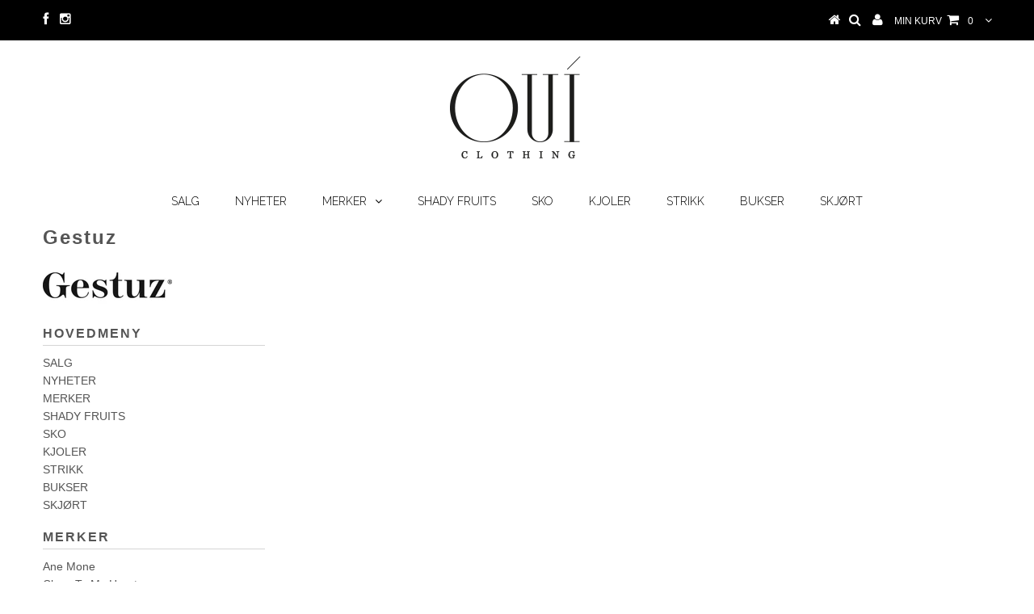

--- FILE ---
content_type: text/html; charset=utf-8
request_url: https://www.ouiclothing.no/collections/gestuz
body_size: 12697
content:
<!DOCTYPE html>
<!--[if lt IE 7 ]><html class="ie ie6" lang="en"> <![endif]-->
<!--[if IE 7 ]><html class="ie ie7" lang="en"> <![endif]-->
<!--[if IE 8 ]><html class="ie ie8" lang="en"> <![endif]-->
<!--[if (gte IE 9)|!(IE)]><!--><html lang="en"> <!--<![endif]-->
<head>

  <meta name="google-site-verification" content="IV7BPLESttSpBdxSWN1s4zlr4HIcuHkGQYmE3wLG59w" />

  <meta charset="utf-8" />

  <!-- Basic Page Needs
================================================== -->

  <title>
    Gestuz &ndash; Oui Clothing〡Moteriktige klær på nett
  </title>
  
  <link rel="canonical" href="https://www.ouiclothing.no/collections/gestuz" />


  <!-- CSS
================================================== -->

  
    

  
  


    <link href='//fonts.googleapis.com/css?family=Graduate' rel='stylesheet' type='text/css'>
  


  

  
    

  
     

  
   


    

  
    <link href='//fonts.googleapis.com/css?family=Montserrat:400,700' rel='stylesheet' type='text/css'>
    

  
       

  
    <link href='//fonts.googleapis.com/css?family=Open+Sans:400,300,700' rel='stylesheet' type='text/css'>
    

  
  

  
  

  
      

  
   

  
     

  
    <link href='//fonts.googleapis.com/css?family=Raleway:400,300,700' rel='stylesheet' type='text/css'>
   


    

  <link href="//www.ouiclothing.no/cdn/shop/t/6/assets/stylesheet.css?v=138577061425673523281756646772" rel="stylesheet" type="text/css" media="all" />
  <link href="//www.ouiclothing.no/cdn/shop/t/6/assets/custom.css?v=50507935439244548941542926164" rel="stylesheet" type="text/css" media="all" />
  <link href="//www.ouiclothing.no/cdn/shop/t/6/assets/font-awesome.css?v=56740405129602268521443982541" rel="stylesheet" type="text/css" media="all" />
  <link href="//www.ouiclothing.no/cdn/shop/t/6/assets/queries.css?v=123280451895033904711447243522" rel="stylesheet" type="text/css" media="all" />

  <!--[if IE 8 ]><link href="//www.ouiclothing.no/cdn/shop/t/6/assets/ie8.css?v=22878724412987643431542926164" rel="stylesheet" type="text/css" media="all" /><![endif]-->

  <!--[if IE 7]>
<link href="//www.ouiclothing.no/cdn/shop/t/6/assets/font-awesome-ie7.css?v=111952797986497000111443982541" rel="stylesheet" type="text/css" media="all" />
<![endif]-->

  <!-- JS
================================================== -->


  <script type="text/javascript" src="//ajax.googleapis.com/ajax/libs/jquery/1.9.1/jquery.min.js"></script>

  <script src="//www.ouiclothing.no/cdn/shop/t/6/assets/theme.js?v=47085605405201295911756646521" type="text/javascript"></script> 
  <script src="//www.ouiclothing.no/cdn/shopifycloud/storefront/assets/themes_support/option_selection-b017cd28.js" type="text/javascript"></script>  
  <script src="//www.ouiclothing.no/cdn/shop/t/6/assets/jquery.cookie.js?v=17828251530371303061443982543" type="text/javascript"></script>
  <script src="//www.ouiclothing.no/cdn/shop/t/6/assets/handlebars.js?v=145461055731307658311443982542" type="text/javascript"></script>
  <script src="//www.ouiclothing.no/cdn/shop/t/6/assets/api.js?v=108513540937963795951443982538" type="text/javascript"></script>  
  <script src="//www.ouiclothing.no/cdn/shop/t/6/assets/select.js?v=120738907725164342901443982545" type="text/javascript"></script>  
  <script src="//www.ouiclothing.no/cdn/shop/t/6/assets/jquery.easing.1.3.js?v=27577153982462368941443982543" type="text/javascript"></script>
  <script src="//www.ouiclothing.no/cdn/shop/t/6/assets/jquery.placeholder.js?v=150477182848718828971443982543" type="text/javascript"></script>  
  <script src="//www.ouiclothing.no/cdn/shop/t/6/assets/modernizr.custom.js?v=45854973270124725641443982544" type="text/javascript"></script>
  <script src="//www.ouiclothing.no/cdn/shop/t/6/assets/jquery.fancybox.js?v=13380858321439152031443982543" type="text/javascript"></script>
  <script src="//www.ouiclothing.no/cdn/shop/t/6/assets/jquery.mousewheel-3.0.6.pack.js?v=51647933063221024201443982543" type="text/javascript"></script>  
  <script src="//www.ouiclothing.no/cdn/shop/t/6/assets/jquery.dlmenu.js?v=175695220458763725611443982543" type="text/javascript"></script>  
  <script src="//www.ouiclothing.no/cdn/shop/t/6/assets/jquery.flexslider.js?v=105616106368215232771443982543" type="text/javascript"></script>
  <script src="//www.ouiclothing.no/cdn/shop/t/6/assets/wow.js?v=69792710777446479561443982546" type="text/javascript"></script>

  <script>
    new WOW().init();
  </script>


  
  <script src="//www.ouiclothing.no/cdn/shop/t/6/assets/jquery.bxslider.js?v=120978460450183920691443982543" type="text/javascript"></script>
  <script src="//www.ouiclothing.no/cdn/shop/t/6/assets/jquery.elevateZoom-2.5.5.min.js?v=44667287051798421191443982543" type="text/javascript"></script>
  
  


  <!--[if lt IE 9]>
<script src="//html5shim.googlecode.com/svn/trunk/html5.js"></script>
<![endif]-->

  <meta name="viewport" content="width=device-width, initial-scale=1, maximum-scale=1">

  <!-- Favicons
================================================== -->

  <link rel="shortcut icon" href="//www.ouiclothing.no/cdn/shop/t/6/assets/favicon.png?v=60040262546554008671546863196">

  

  <script>window.performance && window.performance.mark && window.performance.mark('shopify.content_for_header.start');</script><meta name="google-site-verification" content="wHcIoqg0XnGaCPY7pcw--R7o6xF9ewFFYbjFoQUr3J4">
<meta name="facebook-domain-verification" content="31xaw4fkbqvoandqffookdbpbv6cee">
<meta id="shopify-digital-wallet" name="shopify-digital-wallet" content="/4203273/digital_wallets/dialog">
<link rel="alternate" type="application/atom+xml" title="Feed" href="/collections/gestuz.atom" />
<link rel="alternate" type="application/json+oembed" href="https://www.ouiclothing.no/collections/gestuz.oembed">
<script async="async" src="/checkouts/internal/preloads.js?locale=nb-NO"></script>
<script id="shopify-features" type="application/json">{"accessToken":"33a09d891663cb99dabf33562c9134ca","betas":["rich-media-storefront-analytics"],"domain":"www.ouiclothing.no","predictiveSearch":true,"shopId":4203273,"locale":"nb"}</script>
<script>var Shopify = Shopify || {};
Shopify.shop = "oui-clothing.myshopify.com";
Shopify.locale = "nb";
Shopify.currency = {"active":"NOK","rate":"1.0"};
Shopify.country = "NO";
Shopify.theme = {"name":"Testament","id":46411652,"schema_name":null,"schema_version":null,"theme_store_id":623,"role":"main"};
Shopify.theme.handle = "null";
Shopify.theme.style = {"id":null,"handle":null};
Shopify.cdnHost = "www.ouiclothing.no/cdn";
Shopify.routes = Shopify.routes || {};
Shopify.routes.root = "/";</script>
<script type="module">!function(o){(o.Shopify=o.Shopify||{}).modules=!0}(window);</script>
<script>!function(o){function n(){var o=[];function n(){o.push(Array.prototype.slice.apply(arguments))}return n.q=o,n}var t=o.Shopify=o.Shopify||{};t.loadFeatures=n(),t.autoloadFeatures=n()}(window);</script>
<script id="shop-js-analytics" type="application/json">{"pageType":"collection"}</script>
<script defer="defer" async type="module" src="//www.ouiclothing.no/cdn/shopifycloud/shop-js/modules/v2/client.init-shop-cart-sync_Cq55waMD.nb.esm.js"></script>
<script defer="defer" async type="module" src="//www.ouiclothing.no/cdn/shopifycloud/shop-js/modules/v2/chunk.common_DIOnffBL.esm.js"></script>
<script defer="defer" async type="module" src="//www.ouiclothing.no/cdn/shopifycloud/shop-js/modules/v2/chunk.modal_DOnzx6pZ.esm.js"></script>
<script type="module">
  await import("//www.ouiclothing.no/cdn/shopifycloud/shop-js/modules/v2/client.init-shop-cart-sync_Cq55waMD.nb.esm.js");
await import("//www.ouiclothing.no/cdn/shopifycloud/shop-js/modules/v2/chunk.common_DIOnffBL.esm.js");
await import("//www.ouiclothing.no/cdn/shopifycloud/shop-js/modules/v2/chunk.modal_DOnzx6pZ.esm.js");

  window.Shopify.SignInWithShop?.initShopCartSync?.({"fedCMEnabled":true,"windoidEnabled":true});

</script>
<script>(function() {
  var isLoaded = false;
  function asyncLoad() {
    if (isLoaded) return;
    isLoaded = true;
    var urls = ["https:\/\/cdn.shopify.com\/s\/files\/1\/0420\/3273\/t\/6\/assets\/credible.js?2724\u0026shop=oui-clothing.myshopify.com","\/\/www.powr.io\/powr.js?powr-token=oui-clothing.myshopify.com\u0026external-type=shopify\u0026shop=oui-clothing.myshopify.com","https:\/\/shy.elfsight.com\/p\/platform.js?shop=oui-clothing.myshopify.com","https:\/\/zooomyapps.com\/shopthelook\/ZooomyOrderCapture.js?shop=oui-clothing.myshopify.com"];
    for (var i = 0; i < urls.length; i++) {
      var s = document.createElement('script');
      s.type = 'text/javascript';
      s.async = true;
      s.src = urls[i];
      var x = document.getElementsByTagName('script')[0];
      x.parentNode.insertBefore(s, x);
    }
  };
  if(window.attachEvent) {
    window.attachEvent('onload', asyncLoad);
  } else {
    window.addEventListener('load', asyncLoad, false);
  }
})();</script>
<script id="__st">var __st={"a":4203273,"offset":3600,"reqid":"3b727641-fd93-4864-9f22-8e4502bceb8e-1769247330","pageurl":"www.ouiclothing.no\/collections\/gestuz","u":"7c70bcf3c950","p":"collection","rtyp":"collection","rid":155661892};</script>
<script>window.ShopifyPaypalV4VisibilityTracking = true;</script>
<script id="captcha-bootstrap">!function(){'use strict';const t='contact',e='account',n='new_comment',o=[[t,t],['blogs',n],['comments',n],[t,'customer']],c=[[e,'customer_login'],[e,'guest_login'],[e,'recover_customer_password'],[e,'create_customer']],r=t=>t.map((([t,e])=>`form[action*='/${t}']:not([data-nocaptcha='true']) input[name='form_type'][value='${e}']`)).join(','),a=t=>()=>t?[...document.querySelectorAll(t)].map((t=>t.form)):[];function s(){const t=[...o],e=r(t);return a(e)}const i='password',u='form_key',d=['recaptcha-v3-token','g-recaptcha-response','h-captcha-response',i],f=()=>{try{return window.sessionStorage}catch{return}},m='__shopify_v',_=t=>t.elements[u];function p(t,e,n=!1){try{const o=window.sessionStorage,c=JSON.parse(o.getItem(e)),{data:r}=function(t){const{data:e,action:n}=t;return t[m]||n?{data:e,action:n}:{data:t,action:n}}(c);for(const[e,n]of Object.entries(r))t.elements[e]&&(t.elements[e].value=n);n&&o.removeItem(e)}catch(o){console.error('form repopulation failed',{error:o})}}const l='form_type',E='cptcha';function T(t){t.dataset[E]=!0}const w=window,h=w.document,L='Shopify',v='ce_forms',y='captcha';let A=!1;((t,e)=>{const n=(g='f06e6c50-85a8-45c8-87d0-21a2b65856fe',I='https://cdn.shopify.com/shopifycloud/storefront-forms-hcaptcha/ce_storefront_forms_captcha_hcaptcha.v1.5.2.iife.js',D={infoText:'Beskyttet av hCaptcha',privacyText:'Personvern',termsText:'Vilkår'},(t,e,n)=>{const o=w[L][v],c=o.bindForm;if(c)return c(t,g,e,D).then(n);var r;o.q.push([[t,g,e,D],n]),r=I,A||(h.body.append(Object.assign(h.createElement('script'),{id:'captcha-provider',async:!0,src:r})),A=!0)});var g,I,D;w[L]=w[L]||{},w[L][v]=w[L][v]||{},w[L][v].q=[],w[L][y]=w[L][y]||{},w[L][y].protect=function(t,e){n(t,void 0,e),T(t)},Object.freeze(w[L][y]),function(t,e,n,w,h,L){const[v,y,A,g]=function(t,e,n){const i=e?o:[],u=t?c:[],d=[...i,...u],f=r(d),m=r(i),_=r(d.filter((([t,e])=>n.includes(e))));return[a(f),a(m),a(_),s()]}(w,h,L),I=t=>{const e=t.target;return e instanceof HTMLFormElement?e:e&&e.form},D=t=>v().includes(t);t.addEventListener('submit',(t=>{const e=I(t);if(!e)return;const n=D(e)&&!e.dataset.hcaptchaBound&&!e.dataset.recaptchaBound,o=_(e),c=g().includes(e)&&(!o||!o.value);(n||c)&&t.preventDefault(),c&&!n&&(function(t){try{if(!f())return;!function(t){const e=f();if(!e)return;const n=_(t);if(!n)return;const o=n.value;o&&e.removeItem(o)}(t);const e=Array.from(Array(32),(()=>Math.random().toString(36)[2])).join('');!function(t,e){_(t)||t.append(Object.assign(document.createElement('input'),{type:'hidden',name:u})),t.elements[u].value=e}(t,e),function(t,e){const n=f();if(!n)return;const o=[...t.querySelectorAll(`input[type='${i}']`)].map((({name:t})=>t)),c=[...d,...o],r={};for(const[a,s]of new FormData(t).entries())c.includes(a)||(r[a]=s);n.setItem(e,JSON.stringify({[m]:1,action:t.action,data:r}))}(t,e)}catch(e){console.error('failed to persist form',e)}}(e),e.submit())}));const S=(t,e)=>{t&&!t.dataset[E]&&(n(t,e.some((e=>e===t))),T(t))};for(const o of['focusin','change'])t.addEventListener(o,(t=>{const e=I(t);D(e)&&S(e,y())}));const B=e.get('form_key'),M=e.get(l),P=B&&M;t.addEventListener('DOMContentLoaded',(()=>{const t=y();if(P)for(const e of t)e.elements[l].value===M&&p(e,B);[...new Set([...A(),...v().filter((t=>'true'===t.dataset.shopifyCaptcha))])].forEach((e=>S(e,t)))}))}(h,new URLSearchParams(w.location.search),n,t,e,['guest_login'])})(!0,!0)}();</script>
<script integrity="sha256-4kQ18oKyAcykRKYeNunJcIwy7WH5gtpwJnB7kiuLZ1E=" data-source-attribution="shopify.loadfeatures" defer="defer" src="//www.ouiclothing.no/cdn/shopifycloud/storefront/assets/storefront/load_feature-a0a9edcb.js" crossorigin="anonymous"></script>
<script data-source-attribution="shopify.dynamic_checkout.dynamic.init">var Shopify=Shopify||{};Shopify.PaymentButton=Shopify.PaymentButton||{isStorefrontPortableWallets:!0,init:function(){window.Shopify.PaymentButton.init=function(){};var t=document.createElement("script");t.src="https://www.ouiclothing.no/cdn/shopifycloud/portable-wallets/latest/portable-wallets.nb.js",t.type="module",document.head.appendChild(t)}};
</script>
<script data-source-attribution="shopify.dynamic_checkout.buyer_consent">
  function portableWalletsHideBuyerConsent(e){var t=document.getElementById("shopify-buyer-consent"),n=document.getElementById("shopify-subscription-policy-button");t&&n&&(t.classList.add("hidden"),t.setAttribute("aria-hidden","true"),n.removeEventListener("click",e))}function portableWalletsShowBuyerConsent(e){var t=document.getElementById("shopify-buyer-consent"),n=document.getElementById("shopify-subscription-policy-button");t&&n&&(t.classList.remove("hidden"),t.removeAttribute("aria-hidden"),n.addEventListener("click",e))}window.Shopify?.PaymentButton&&(window.Shopify.PaymentButton.hideBuyerConsent=portableWalletsHideBuyerConsent,window.Shopify.PaymentButton.showBuyerConsent=portableWalletsShowBuyerConsent);
</script>
<script data-source-attribution="shopify.dynamic_checkout.cart.bootstrap">document.addEventListener("DOMContentLoaded",(function(){function t(){return document.querySelector("shopify-accelerated-checkout-cart, shopify-accelerated-checkout")}if(t())Shopify.PaymentButton.init();else{new MutationObserver((function(e,n){t()&&(Shopify.PaymentButton.init(),n.disconnect())})).observe(document.body,{childList:!0,subtree:!0})}}));
</script>
<link id="shopify-accelerated-checkout-styles" rel="stylesheet" media="screen" href="https://www.ouiclothing.no/cdn/shopifycloud/portable-wallets/latest/accelerated-checkout-backwards-compat.css" crossorigin="anonymous">
<style id="shopify-accelerated-checkout-cart">
        #shopify-buyer-consent {
  margin-top: 1em;
  display: inline-block;
  width: 100%;
}

#shopify-buyer-consent.hidden {
  display: none;
}

#shopify-subscription-policy-button {
  background: none;
  border: none;
  padding: 0;
  text-decoration: underline;
  font-size: inherit;
  cursor: pointer;
}

#shopify-subscription-policy-button::before {
  box-shadow: none;
}

      </style>

<script>window.performance && window.performance.mark && window.performance.mark('shopify.content_for_header.end');</script>


  

  <script type="text/javascript">
    $(window).load(function() {  
      $('.prod-image').matchHeight();

    });
  </script> 

  <link rel="next" href="/next"/>
  <link rel="prev" href="/prev"/>

<meta property="og:image" content="https://cdn.shopify.com/s/files/1/0420/3273/collections/Gestuz.jpg?v=1447273199" />
<meta property="og:image:secure_url" content="https://cdn.shopify.com/s/files/1/0420/3273/collections/Gestuz.jpg?v=1447273199" />
<meta property="og:image:width" content="1024" />
<meta property="og:image:height" content="320" />
<meta property="og:image:alt" content="Gestuz" />
<link href="https://monorail-edge.shopifysvc.com" rel="dns-prefetch">
<script>(function(){if ("sendBeacon" in navigator && "performance" in window) {try {var session_token_from_headers = performance.getEntriesByType('navigation')[0].serverTiming.find(x => x.name == '_s').description;} catch {var session_token_from_headers = undefined;}var session_cookie_matches = document.cookie.match(/_shopify_s=([^;]*)/);var session_token_from_cookie = session_cookie_matches && session_cookie_matches.length === 2 ? session_cookie_matches[1] : "";var session_token = session_token_from_headers || session_token_from_cookie || "";function handle_abandonment_event(e) {var entries = performance.getEntries().filter(function(entry) {return /monorail-edge.shopifysvc.com/.test(entry.name);});if (!window.abandonment_tracked && entries.length === 0) {window.abandonment_tracked = true;var currentMs = Date.now();var navigation_start = performance.timing.navigationStart;var payload = {shop_id: 4203273,url: window.location.href,navigation_start,duration: currentMs - navigation_start,session_token,page_type: "collection"};window.navigator.sendBeacon("https://monorail-edge.shopifysvc.com/v1/produce", JSON.stringify({schema_id: "online_store_buyer_site_abandonment/1.1",payload: payload,metadata: {event_created_at_ms: currentMs,event_sent_at_ms: currentMs}}));}}window.addEventListener('pagehide', handle_abandonment_event);}}());</script>
<script id="web-pixels-manager-setup">(function e(e,d,r,n,o){if(void 0===o&&(o={}),!Boolean(null===(a=null===(i=window.Shopify)||void 0===i?void 0:i.analytics)||void 0===a?void 0:a.replayQueue)){var i,a;window.Shopify=window.Shopify||{};var t=window.Shopify;t.analytics=t.analytics||{};var s=t.analytics;s.replayQueue=[],s.publish=function(e,d,r){return s.replayQueue.push([e,d,r]),!0};try{self.performance.mark("wpm:start")}catch(e){}var l=function(){var e={modern:/Edge?\/(1{2}[4-9]|1[2-9]\d|[2-9]\d{2}|\d{4,})\.\d+(\.\d+|)|Firefox\/(1{2}[4-9]|1[2-9]\d|[2-9]\d{2}|\d{4,})\.\d+(\.\d+|)|Chrom(ium|e)\/(9{2}|\d{3,})\.\d+(\.\d+|)|(Maci|X1{2}).+ Version\/(15\.\d+|(1[6-9]|[2-9]\d|\d{3,})\.\d+)([,.]\d+|)( \(\w+\)|)( Mobile\/\w+|) Safari\/|Chrome.+OPR\/(9{2}|\d{3,})\.\d+\.\d+|(CPU[ +]OS|iPhone[ +]OS|CPU[ +]iPhone|CPU IPhone OS|CPU iPad OS)[ +]+(15[._]\d+|(1[6-9]|[2-9]\d|\d{3,})[._]\d+)([._]\d+|)|Android:?[ /-](13[3-9]|1[4-9]\d|[2-9]\d{2}|\d{4,})(\.\d+|)(\.\d+|)|Android.+Firefox\/(13[5-9]|1[4-9]\d|[2-9]\d{2}|\d{4,})\.\d+(\.\d+|)|Android.+Chrom(ium|e)\/(13[3-9]|1[4-9]\d|[2-9]\d{2}|\d{4,})\.\d+(\.\d+|)|SamsungBrowser\/([2-9]\d|\d{3,})\.\d+/,legacy:/Edge?\/(1[6-9]|[2-9]\d|\d{3,})\.\d+(\.\d+|)|Firefox\/(5[4-9]|[6-9]\d|\d{3,})\.\d+(\.\d+|)|Chrom(ium|e)\/(5[1-9]|[6-9]\d|\d{3,})\.\d+(\.\d+|)([\d.]+$|.*Safari\/(?![\d.]+ Edge\/[\d.]+$))|(Maci|X1{2}).+ Version\/(10\.\d+|(1[1-9]|[2-9]\d|\d{3,})\.\d+)([,.]\d+|)( \(\w+\)|)( Mobile\/\w+|) Safari\/|Chrome.+OPR\/(3[89]|[4-9]\d|\d{3,})\.\d+\.\d+|(CPU[ +]OS|iPhone[ +]OS|CPU[ +]iPhone|CPU IPhone OS|CPU iPad OS)[ +]+(10[._]\d+|(1[1-9]|[2-9]\d|\d{3,})[._]\d+)([._]\d+|)|Android:?[ /-](13[3-9]|1[4-9]\d|[2-9]\d{2}|\d{4,})(\.\d+|)(\.\d+|)|Mobile Safari.+OPR\/([89]\d|\d{3,})\.\d+\.\d+|Android.+Firefox\/(13[5-9]|1[4-9]\d|[2-9]\d{2}|\d{4,})\.\d+(\.\d+|)|Android.+Chrom(ium|e)\/(13[3-9]|1[4-9]\d|[2-9]\d{2}|\d{4,})\.\d+(\.\d+|)|Android.+(UC? ?Browser|UCWEB|U3)[ /]?(15\.([5-9]|\d{2,})|(1[6-9]|[2-9]\d|\d{3,})\.\d+)\.\d+|SamsungBrowser\/(5\.\d+|([6-9]|\d{2,})\.\d+)|Android.+MQ{2}Browser\/(14(\.(9|\d{2,})|)|(1[5-9]|[2-9]\d|\d{3,})(\.\d+|))(\.\d+|)|K[Aa][Ii]OS\/(3\.\d+|([4-9]|\d{2,})\.\d+)(\.\d+|)/},d=e.modern,r=e.legacy,n=navigator.userAgent;return n.match(d)?"modern":n.match(r)?"legacy":"unknown"}(),u="modern"===l?"modern":"legacy",c=(null!=n?n:{modern:"",legacy:""})[u],f=function(e){return[e.baseUrl,"/wpm","/b",e.hashVersion,"modern"===e.buildTarget?"m":"l",".js"].join("")}({baseUrl:d,hashVersion:r,buildTarget:u}),m=function(e){var d=e.version,r=e.bundleTarget,n=e.surface,o=e.pageUrl,i=e.monorailEndpoint;return{emit:function(e){var a=e.status,t=e.errorMsg,s=(new Date).getTime(),l=JSON.stringify({metadata:{event_sent_at_ms:s},events:[{schema_id:"web_pixels_manager_load/3.1",payload:{version:d,bundle_target:r,page_url:o,status:a,surface:n,error_msg:t},metadata:{event_created_at_ms:s}}]});if(!i)return console&&console.warn&&console.warn("[Web Pixels Manager] No Monorail endpoint provided, skipping logging."),!1;try{return self.navigator.sendBeacon.bind(self.navigator)(i,l)}catch(e){}var u=new XMLHttpRequest;try{return u.open("POST",i,!0),u.setRequestHeader("Content-Type","text/plain"),u.send(l),!0}catch(e){return console&&console.warn&&console.warn("[Web Pixels Manager] Got an unhandled error while logging to Monorail."),!1}}}}({version:r,bundleTarget:l,surface:e.surface,pageUrl:self.location.href,monorailEndpoint:e.monorailEndpoint});try{o.browserTarget=l,function(e){var d=e.src,r=e.async,n=void 0===r||r,o=e.onload,i=e.onerror,a=e.sri,t=e.scriptDataAttributes,s=void 0===t?{}:t,l=document.createElement("script"),u=document.querySelector("head"),c=document.querySelector("body");if(l.async=n,l.src=d,a&&(l.integrity=a,l.crossOrigin="anonymous"),s)for(var f in s)if(Object.prototype.hasOwnProperty.call(s,f))try{l.dataset[f]=s[f]}catch(e){}if(o&&l.addEventListener("load",o),i&&l.addEventListener("error",i),u)u.appendChild(l);else{if(!c)throw new Error("Did not find a head or body element to append the script");c.appendChild(l)}}({src:f,async:!0,onload:function(){if(!function(){var e,d;return Boolean(null===(d=null===(e=window.Shopify)||void 0===e?void 0:e.analytics)||void 0===d?void 0:d.initialized)}()){var d=window.webPixelsManager.init(e)||void 0;if(d){var r=window.Shopify.analytics;r.replayQueue.forEach((function(e){var r=e[0],n=e[1],o=e[2];d.publishCustomEvent(r,n,o)})),r.replayQueue=[],r.publish=d.publishCustomEvent,r.visitor=d.visitor,r.initialized=!0}}},onerror:function(){return m.emit({status:"failed",errorMsg:"".concat(f," has failed to load")})},sri:function(e){var d=/^sha384-[A-Za-z0-9+/=]+$/;return"string"==typeof e&&d.test(e)}(c)?c:"",scriptDataAttributes:o}),m.emit({status:"loading"})}catch(e){m.emit({status:"failed",errorMsg:(null==e?void 0:e.message)||"Unknown error"})}}})({shopId: 4203273,storefrontBaseUrl: "https://www.ouiclothing.no",extensionsBaseUrl: "https://extensions.shopifycdn.com/cdn/shopifycloud/web-pixels-manager",monorailEndpoint: "https://monorail-edge.shopifysvc.com/unstable/produce_batch",surface: "storefront-renderer",enabledBetaFlags: ["2dca8a86"],webPixelsConfigList: [{"id":"525762638","configuration":"{\"pixel_id\":\"289289079480413\",\"pixel_type\":\"facebook_pixel\"}","eventPayloadVersion":"v1","runtimeContext":"OPEN","scriptVersion":"ca16bc87fe92b6042fbaa3acc2fbdaa6","type":"APP","apiClientId":2329312,"privacyPurposes":["ANALYTICS","MARKETING","SALE_OF_DATA"],"dataSharingAdjustments":{"protectedCustomerApprovalScopes":["read_customer_address","read_customer_email","read_customer_name","read_customer_personal_data","read_customer_phone"]}},{"id":"shopify-app-pixel","configuration":"{}","eventPayloadVersion":"v1","runtimeContext":"STRICT","scriptVersion":"0450","apiClientId":"shopify-pixel","type":"APP","privacyPurposes":["ANALYTICS","MARKETING"]},{"id":"shopify-custom-pixel","eventPayloadVersion":"v1","runtimeContext":"LAX","scriptVersion":"0450","apiClientId":"shopify-pixel","type":"CUSTOM","privacyPurposes":["ANALYTICS","MARKETING"]}],isMerchantRequest: false,initData: {"shop":{"name":"Oui Clothing〡Moteriktige klær på nett","paymentSettings":{"currencyCode":"NOK"},"myshopifyDomain":"oui-clothing.myshopify.com","countryCode":"NO","storefrontUrl":"https:\/\/www.ouiclothing.no"},"customer":null,"cart":null,"checkout":null,"productVariants":[],"purchasingCompany":null},},"https://www.ouiclothing.no/cdn","fcfee988w5aeb613cpc8e4bc33m6693e112",{"modern":"","legacy":""},{"shopId":"4203273","storefrontBaseUrl":"https:\/\/www.ouiclothing.no","extensionBaseUrl":"https:\/\/extensions.shopifycdn.com\/cdn\/shopifycloud\/web-pixels-manager","surface":"storefront-renderer","enabledBetaFlags":"[\"2dca8a86\"]","isMerchantRequest":"false","hashVersion":"fcfee988w5aeb613cpc8e4bc33m6693e112","publish":"custom","events":"[[\"page_viewed\",{}],[\"collection_viewed\",{\"collection\":{\"id\":\"155661892\",\"title\":\"Gestuz\",\"productVariants\":[]}}]]"});</script><script>
  window.ShopifyAnalytics = window.ShopifyAnalytics || {};
  window.ShopifyAnalytics.meta = window.ShopifyAnalytics.meta || {};
  window.ShopifyAnalytics.meta.currency = 'NOK';
  var meta = {"products":[],"page":{"pageType":"collection","resourceType":"collection","resourceId":155661892,"requestId":"3b727641-fd93-4864-9f22-8e4502bceb8e-1769247330"}};
  for (var attr in meta) {
    window.ShopifyAnalytics.meta[attr] = meta[attr];
  }
</script>
<script class="analytics">
  (function () {
    var customDocumentWrite = function(content) {
      var jquery = null;

      if (window.jQuery) {
        jquery = window.jQuery;
      } else if (window.Checkout && window.Checkout.$) {
        jquery = window.Checkout.$;
      }

      if (jquery) {
        jquery('body').append(content);
      }
    };

    var hasLoggedConversion = function(token) {
      if (token) {
        return document.cookie.indexOf('loggedConversion=' + token) !== -1;
      }
      return false;
    }

    var setCookieIfConversion = function(token) {
      if (token) {
        var twoMonthsFromNow = new Date(Date.now());
        twoMonthsFromNow.setMonth(twoMonthsFromNow.getMonth() + 2);

        document.cookie = 'loggedConversion=' + token + '; expires=' + twoMonthsFromNow;
      }
    }

    var trekkie = window.ShopifyAnalytics.lib = window.trekkie = window.trekkie || [];
    if (trekkie.integrations) {
      return;
    }
    trekkie.methods = [
      'identify',
      'page',
      'ready',
      'track',
      'trackForm',
      'trackLink'
    ];
    trekkie.factory = function(method) {
      return function() {
        var args = Array.prototype.slice.call(arguments);
        args.unshift(method);
        trekkie.push(args);
        return trekkie;
      };
    };
    for (var i = 0; i < trekkie.methods.length; i++) {
      var key = trekkie.methods[i];
      trekkie[key] = trekkie.factory(key);
    }
    trekkie.load = function(config) {
      trekkie.config = config || {};
      trekkie.config.initialDocumentCookie = document.cookie;
      var first = document.getElementsByTagName('script')[0];
      var script = document.createElement('script');
      script.type = 'text/javascript';
      script.onerror = function(e) {
        var scriptFallback = document.createElement('script');
        scriptFallback.type = 'text/javascript';
        scriptFallback.onerror = function(error) {
                var Monorail = {
      produce: function produce(monorailDomain, schemaId, payload) {
        var currentMs = new Date().getTime();
        var event = {
          schema_id: schemaId,
          payload: payload,
          metadata: {
            event_created_at_ms: currentMs,
            event_sent_at_ms: currentMs
          }
        };
        return Monorail.sendRequest("https://" + monorailDomain + "/v1/produce", JSON.stringify(event));
      },
      sendRequest: function sendRequest(endpointUrl, payload) {
        // Try the sendBeacon API
        if (window && window.navigator && typeof window.navigator.sendBeacon === 'function' && typeof window.Blob === 'function' && !Monorail.isIos12()) {
          var blobData = new window.Blob([payload], {
            type: 'text/plain'
          });

          if (window.navigator.sendBeacon(endpointUrl, blobData)) {
            return true;
          } // sendBeacon was not successful

        } // XHR beacon

        var xhr = new XMLHttpRequest();

        try {
          xhr.open('POST', endpointUrl);
          xhr.setRequestHeader('Content-Type', 'text/plain');
          xhr.send(payload);
        } catch (e) {
          console.log(e);
        }

        return false;
      },
      isIos12: function isIos12() {
        return window.navigator.userAgent.lastIndexOf('iPhone; CPU iPhone OS 12_') !== -1 || window.navigator.userAgent.lastIndexOf('iPad; CPU OS 12_') !== -1;
      }
    };
    Monorail.produce('monorail-edge.shopifysvc.com',
      'trekkie_storefront_load_errors/1.1',
      {shop_id: 4203273,
      theme_id: 46411652,
      app_name: "storefront",
      context_url: window.location.href,
      source_url: "//www.ouiclothing.no/cdn/s/trekkie.storefront.8d95595f799fbf7e1d32231b9a28fd43b70c67d3.min.js"});

        };
        scriptFallback.async = true;
        scriptFallback.src = '//www.ouiclothing.no/cdn/s/trekkie.storefront.8d95595f799fbf7e1d32231b9a28fd43b70c67d3.min.js';
        first.parentNode.insertBefore(scriptFallback, first);
      };
      script.async = true;
      script.src = '//www.ouiclothing.no/cdn/s/trekkie.storefront.8d95595f799fbf7e1d32231b9a28fd43b70c67d3.min.js';
      first.parentNode.insertBefore(script, first);
    };
    trekkie.load(
      {"Trekkie":{"appName":"storefront","development":false,"defaultAttributes":{"shopId":4203273,"isMerchantRequest":null,"themeId":46411652,"themeCityHash":"10421300447107634429","contentLanguage":"nb","currency":"NOK","eventMetadataId":"fe987dbc-11f2-4f3c-a013-17b892f74378"},"isServerSideCookieWritingEnabled":true,"monorailRegion":"shop_domain","enabledBetaFlags":["65f19447"]},"Session Attribution":{},"S2S":{"facebookCapiEnabled":true,"source":"trekkie-storefront-renderer","apiClientId":580111}}
    );

    var loaded = false;
    trekkie.ready(function() {
      if (loaded) return;
      loaded = true;

      window.ShopifyAnalytics.lib = window.trekkie;

      var originalDocumentWrite = document.write;
      document.write = customDocumentWrite;
      try { window.ShopifyAnalytics.merchantGoogleAnalytics.call(this); } catch(error) {};
      document.write = originalDocumentWrite;

      window.ShopifyAnalytics.lib.page(null,{"pageType":"collection","resourceType":"collection","resourceId":155661892,"requestId":"3b727641-fd93-4864-9f22-8e4502bceb8e-1769247330","shopifyEmitted":true});

      var match = window.location.pathname.match(/checkouts\/(.+)\/(thank_you|post_purchase)/)
      var token = match? match[1]: undefined;
      if (!hasLoggedConversion(token)) {
        setCookieIfConversion(token);
        window.ShopifyAnalytics.lib.track("Viewed Product Category",{"currency":"NOK","category":"Collection: gestuz","collectionName":"gestuz","collectionId":155661892,"nonInteraction":true},undefined,undefined,{"shopifyEmitted":true});
      }
    });


        var eventsListenerScript = document.createElement('script');
        eventsListenerScript.async = true;
        eventsListenerScript.src = "//www.ouiclothing.no/cdn/shopifycloud/storefront/assets/shop_events_listener-3da45d37.js";
        document.getElementsByTagName('head')[0].appendChild(eventsListenerScript);

})();</script>
<script
  defer
  src="https://www.ouiclothing.no/cdn/shopifycloud/perf-kit/shopify-perf-kit-3.0.4.min.js"
  data-application="storefront-renderer"
  data-shop-id="4203273"
  data-render-region="gcp-us-east1"
  data-page-type="collection"
  data-theme-instance-id="46411652"
  data-theme-name=""
  data-theme-version=""
  data-monorail-region="shop_domain"
  data-resource-timing-sampling-rate="10"
  data-shs="true"
  data-shs-beacon="true"
  data-shs-export-with-fetch="true"
  data-shs-logs-sample-rate="1"
  data-shs-beacon-endpoint="https://www.ouiclothing.no/api/collect"
></script>
</head>


<body class="gridlock collection">

  <div id="dl-menu" class="dl-menuwrapper">
    <button class="dl-trigger"><i class="icon-align-justify"></i></button>
    <ul class="dl-menu">

      
      <li >
        <a href="/collections/salg" title="">SALG</a>
        
        
      </li>
      
      <li >
        <a href="/collections/nyheter" title="">NYHETER</a>
        
        
      </li>
      
      <li >
        <a href="/collections" title="">MERKER</a>
        
               
        <ul class="dl-submenu">
          
          <li><a href="/collections/ane-mone">Ane Mone</a>

            
            

          </li>
          
          <li><a href="/collections/close-to-my-hearth">Close To My Heart</a>

            
            

          </li>
          
          <li><a href="/collections/gestuz">GESTUZ</a>

            
            

          </li>
          
          <li><a href="/collections/ilse-jacobsen">Ilse Jacobsen</a>

            
            

          </li>
          
          <li><a href="/collections/just-female">Just Female</a>

            
            

          </li>
          
          <li><a href="/collections/katrinuri-1">Katrin Uri</a>

            
            

          </li>
          
          <li><a href="/collections/lexington">LEXINGTON</a>

            
            

          </li>
          
          <li><a href="/collections/lineofoslo">Line Of Oslo</a>

            
            

          </li>
          
          <li><a href="/collections/mos-mosh">MOS MOSH</a>

            
            

          </li>
          
          <li><a href="/collections/noma">Noma</a>

            
            

          </li>
          
          <li><a href="/collections/oui-exclusive">Oui Exclusive</a>

            
            

          </li>
          
          <li><a href="/collections/please-jeans">PLEASE JEANS</a>

            
            

          </li>
          
          <li><a href="/collections/rich-royal">Rich & Royal</a>

            
            

          </li>
          
          <li><a href="/collections">Alle merker...</a>

            
            

          </li>
          
        </ul>
        
      </li>
      
      <li >
        <a href="/collections/shady-fruits" title="">SHADY FRUITS</a>
        
        
      </li>
      
      <li >
        <a href="/collections/sko" title="">SKO</a>
        
        
      </li>
      
      <li >
        <a href="/collections/kjoler" title="">KJOLER</a>
        
        
      </li>
      
      <li >
        <a href="/collections/strikk" title="">STRIKK</a>
        
        
      </li>
      
      <li >
        <a href="/collections/bukser" title="">BUKSER</a>
        
        
      </li>
      
      <li >
        <a href="/collections/skjort" title="">SKJØRT</a>
        
        
      </li>
      
    </ul>
  </div><!-- /dl-menuwrapper -->  

  <script>
    $(function() {
      $( '#dl-menu' ).dlmenu({
        animationClasses : { classin : 'dl-animate-in-2', classout : 'dl-animate-out-2' }
      });
    });
  </script>  

  <div class="page-wrap">

    <header>
      <div class="row">

        <ul id="social-icons" class="desktop-6 tablet-6 mobile-hide">
          <li><a href="https://www.facebook.com/Ou%C3%AD-Clothing-112390292104832/?ref=ts&fref=ts" target="_blank"><i class="icon-facebook icon-2x"></i></a></li>
          
          
          
          
          
          <li><a href="//instagram.com/ouiclothing" target="_blank"><i class="icon-instagram icon-2x"></i></a></li>
          
        </ul>

                

        <ul id="cart" class="desktop-6 tablet-6 mobile-3">

          <li><a href="https://www.ouiclothing.no"><i class="icon-home icon-2x"></i></a>
          <li class="seeks"><a id="inline" href="#search_popup" class="open_popup"><i class="icon-search icon-2x"></i></a></li>
          <li class="seeks-mobile"><a href="/search"><i class="icon-search icon-2x"></i></a></li>
          
          
          <li class="cust"><a href="/account/login"><i class="icon-user icon-2x"></i></a></li>
          
          
          
          <li class="cart-overview"><a href="/cart">MIN KURV&nbsp; <i class="icon-shopping-cart icon-2x"></i>&nbsp; <span id="item_count">0</span></a>
            <div id="crt">
              
<p class="empty-cart">
Handlekurven er tom.
</p>

              
            </div>
          </li>         

        </ul>        

      </div>   
    </header>

    <div class="row">
      <div id="logo" class="desktop-12 tablet-6 mobile-3">       
        
        <a href="/"><img src="//www.ouiclothing.no/cdn/shop/t/6/assets/logo.png?v=115725396912010880421582904546" alt="Oui Clothing〡Moteriktige klær på nett" style="border: 0;"/></a>
                   
      </div> 
    </div>

    <div class="clear"></div>

    <nav>
      <ul id="main-nav" role="navigation"  class="row"> 
        
        
 



<li><a href="/collections/salg" title="">SALG</a></li>

        
        
 



<li><a href="/collections/nyheter" title="">NYHETER</a></li>

        
        
 



<li class="dropdown"><a href="/collections" title="">MERKER</a>  

  <ul class="submenu">
    
    
    
    <li><a href="/collections/ane-mone">Ane Mone</a></li>    
    

    
    
    
    <li><a href="/collections/close-to-my-hearth">Close To My Heart</a></li>    
    

    
    
    
    <li><a href="/collections/gestuz">GESTUZ</a></li>    
    

    
    
    
    <li><a href="/collections/ilse-jacobsen">Ilse Jacobsen</a></li>    
    

    
    
    
    <li><a href="/collections/just-female">Just Female</a></li>    
    

    
    
    
    <li><a href="/collections/katrinuri-1">Katrin Uri</a></li>    
    

    
    
    
    <li><a href="/collections/lexington">LEXINGTON</a></li>    
    

    
    
    
    <li><a href="/collections/lineofoslo">Line Of Oslo</a></li>    
    

    
    
    
    <li><a href="/collections/mos-mosh">MOS MOSH</a></li>    
    

    
    
    
    <li><a href="/collections/noma">Noma</a></li>    
    

    
    
    
    <li><a href="/collections/oui-exclusive">Oui Exclusive</a></li>    
    

    
    
    
    <li><a href="/collections/please-jeans">PLEASE JEANS</a></li>    
    

    
    
    
    <li><a href="/collections/rich-royal">Rich & Royal</a></li>    
    

    
    
    
    <li><a href="/collections">Alle merker...</a></li>    
    

    
  </ul>
</li>


        
        
 



<li><a href="/collections/shady-fruits" title="">SHADY FRUITS</a></li>

        
        
 



<li><a href="/collections/sko" title="">SKO</a></li>

        
        
 



<li><a href="/collections/kjoler" title="">KJOLER</a></li>

        
        
 



<li><a href="/collections/strikk" title="">STRIKK</a></li>

        
        
 



<li><a href="/collections/bukser" title="">BUKSER</a></li>

        
        
 



<li><a href="/collections/skjort" title="">SKJØRT</a></li>

        
      </ul>
    </nav>

    <div class="clear"></div>


    
    <div id="content" class="row">	
      
      	
      
      


<div id="collection-description" class="desktop-12 tablet-6 mobile-3">
  
  <div class="rte"></div>
</div>

<div class="clear"></div>


<!-- Start Sidebar -->

<a class="show mobile-3" href="#"><i class="icon-align-justify icon-2x"></i></a>

<div class="desktop-3 tablet-4 tablet-push-1 mobile-3" id="sidebar">
  <h1>Gestuz</h1>


  
  <img src="//www.ouiclothing.no/cdn/shop/collections/Gestuz_compact.jpg?v=1447273199" />
     

  <ul>
    
  </ul>  

  
  <h4>Hovedmeny</h4>
     
  <ul>  
    
    <li><a href="/collections/salg" title="">SALG</a></li>
    
    <li><a href="/collections/nyheter" title="">NYHETER</a></li>
    
    <li><a href="/collections" title="">MERKER</a></li>
    
    <li><a href="/collections/shady-fruits" title="">SHADY FRUITS</a></li>
    
    <li><a href="/collections/sko" title="">SKO</a></li>
    
    <li><a href="/collections/kjoler" title="">KJOLER</a></li>
    
    <li><a href="/collections/strikk" title="">STRIKK</a></li>
    
    <li><a href="/collections/bukser" title="">BUKSER</a></li>
    
    <li><a href="/collections/skjort" title="">SKJØRT</a></li>
    
  </ul>

  
  <h4>MERKER</h4>   
  <ul>
    
    <li><a href="/collections/ane-mone" title="">Ane Mone</a></li>
    
    <li><a href="/collections/close-to-my-hearth" title="">Close To My Heart</a></li>
    
    <li><a href="/collections/gestuz" title="">GESTUZ</a></li>
    
    <li><a href="/collections/ilse-jacobsen" title="">Ilse Jacobsen</a></li>
    
    <li><a href="/collections/just-female" title="">Just Female</a></li>
    
    <li><a href="/collections/katrinuri-1" title="">Katrin Uri</a></li>
    
    <li><a href="/collections/lexington" title="">LEXINGTON</a></li>
    
    <li><a href="/collections/lineofoslo" title="">Line Of Oslo</a></li>
    
    <li><a href="/collections/mos-mosh" title="">MOS MOSH</a></li>
    
    <li><a href="/collections/noma" title="">Noma</a></li>
    
    <li><a href="/collections/oui-exclusive" title="">Oui Exclusive</a></li>
    
    <li><a href="/collections/please-jeans" title="">PLEASE JEANS</a></li>
    
    <li><a href="/collections/rich-royal" title="">Rich & Royal</a></li>
    
    <li><a href="/collections" title="">Alle merker...</a></li>
    
  </ul>
  

  
  <h4></h4>
   
  <ul>   
    
  </ul>
  

  

  <!-- Start Filtering -->
  

    

</div>

<!-- End Sidebar -->


<div class="desktop-9 tablet-6 mobile-3">

  

  <div id="product-loop">

     

  </div>
</div>


<div id="pagination" class="desktop-12 tablet-6 mobile-3">

  <span class="count">Viser varer 1-0 av 0.</span>

  <div class="clear"></div>
  
  
  
  
</div>




  
    </div>
    


    

	<div class="row">
      <div class="elfsight-sapp-c2aa28e0-6554-11e9-af71-0dac1c9e168e"></div>
    </div>
  </div>  <!-- End page wrap for sticky footer -->

  <div id="footer-wrapper">	
    <div id="footer" class="row">

      
      
      
       
              
      
      <div class="desktop-3 tablet-half mobile-half">
        <h4>Kontakt oss</h4>
        <ul>
          
          <li><strong>HILDES AGENTURER AS</strong>
<li>ESPESETGATA 9
<li>3031 DRAMMEN
<li>
<li><strong>Kundeservice kl.12:00-18.00</strong>
<li>+47 91 51 12 25
<li>hilde@hildesagenturer.no 
          
        </ul>
      </div>

      
      <div class="desktop-3 tablet-half mobile-half">
        
        <h4>HVA KAN VI HJELPE DEG MED?</h4>
        
        <ul>
          
          <li><a href="/pages/omoss" title="">Om Oss</a></li>
          
          <li><a href="/pages/min-bestilling" title="">Min bestilling</a></li>
          
          <li><a href="/pages/kjopsbetingelser" title="">Kjøpsbetingelser</a></li>
          
          <li><a href="/pages/frakt-levering" title="">Frakt & levering</a></li>
          
          <li><a href="/pages/reklamasjon-retur" title="">Reklamasjon & retur</a></li>
          
          <li><a href="/pages/personvern-og-cookies" title="">Personvern og Cookies</a></li>
          
        </ul>
      </div>
      

      
      <div class="desktop-3 tablet-half mobile-half">
                
        <h4>KUNDEINFORMASJON</h4>
        
        <ul>
          
          <li><a href="/pages/kontakt-kunderservice" title="">Kontakt oss</a></li>
          
          <li><a href="/pages/vare-butikker" title="">Finn butikk</a></li>
          
          <li><a href="/products/gift-card" title="">Gavekort</a></li>
          
        </ul>
      </div>
      

      <div class="desktop-3 tablet-half mobile-3">
        <h4>Nyheter på facebook</h4>
       <div class="fb-page" data-href="https://www.facebook.com/Ou%C3%AD-Clothing-112390292104832/?ref=ts&amp;fref=ts" data-small-header="false" data-adapt-container-width="true" data-hide-cover="false" data-show-facepile="true" data-show-posts="false"></div>
        </div> 
      </div>      
      
      <div class="clear"></div>

      <ul id="footer-icons" class="desktop-12 tablet-6 mobile-3">
        <li><a href="https://www.facebook.com/Ou%C3%AD-Clothing-112390292104832/?ref=ts&fref=ts" target="_blank"><i class="icon-facebook icon-2x"></i></a></li>
        
        
        
        
        
        <li><a href="//instagram.com/ouiclothing" target="_blank"><i class="icon-instagram icon-2x"></i></a></li>
        
      </ul>      
      <div class="clear"></div>

      <div class="credit desktop-12 tablet-6 mobile-3">
        <p>
          Copyright &copy; 2026 <a href="/" title="">Oui Clothing〡Moteriktige klær på nett</a>.
          Alle rettigheter reservert.
          
        </p>
        <a href="https://www.visa.no/"><img src="//www.ouiclothing.no/cdn/shop/t/6/assets/VISA_OUI_FIX.png?v=157624678301331884201460477607  title="VISA" /></a>
        <a href="https://en.wikipedia.org/wiki/MasterCard"><img src="//www.ouiclothing.no/cdn/shop/t/6/assets/MASTERCARD_OUI_FIX.png?v=33513770222948315941460477396  title="Mastercard" /></a>
        <a href="https://www.klarna.com/no/"><img src="//www.ouiclothing.no/cdn/shop/t/6/assets/Klarna.png?v=72708624832084766011495214201  title="Klarna" /></a>
        <a href="http://www.postnord.no/nb"><img src="//www.ouiclothing.no/cdn/shop/t/6/assets/Postnord.png?v=79234945969827021851521490764  title="Postnord" /></a>
      </div>
    </div> 
  </div>


  

  <div style='display:none'>
    <div id='search_popup' style='padding:30px;'>
      <p class="box-title">Søk i vår butikk<p>
      <!-- BEGIN #subs-container -->
      <div id="subs-container" class="clearfix">
        <div id="search">
          <form action="/search" method="get">
            <input type="text" name="q" id="q" placeholder="Søk..." />
          </form>
        </div>  
      </div>
    </div>
  </div>    

  <script type="text/javascript">
    //initiating jQuery
    jQuery(function($) {
      if ($(window).width() >= 741) {

        $(document).ready( function() {
          //enabling stickUp on the '.navbar-wrapper' class
          $('nav').stickUp();
        });
      }

    });
  </script> 

  <script id="cartTemplate" type="text/x-handlebars-template">

  {{#each items}}
    <div class="quick-cart-item">
      <div class="quick-cart-image">
        <a href="{{ this.url }}" title="{{ this.title }}">
          <img src="{{ this.image }}"  alt="{{ this.title }}" />
    </a>
    </div>
      <div class="quick-cart-details">
        <p>
          <a href="{{ this.url }}">{{ this.title }}</a>
    </p>
        <p>{{ this.price }}</p>          
        <p>
          <a class="remove_item" href="#" data-id="{{ this.id }}">Fjern</a>
    </p>
    </div>
    </div>
  {{/each}}  
  <a class="checkout-link" href="/cart">Til kassen</a>

  </script>




  <a href="#" class="scrollup"><i class="icon-angle-up icon-2x"></i></a>


  <!-- Begin Recently Viewed Products -->
  <script type="text/javascript" charset="utf-8">
    //<![CDATA[

    // Including jQuery conditionnally.
    if (typeof jQuery === 'undefined') {
      document.write("\u003cscript src=\"\/\/ajax.googleapis.com\/ajax\/libs\/jquery\/1\/jquery.min.js\" type=\"text\/javascript\"\u003e\u003c\/script\u003e");
      document.write('<script type="text/javascript">jQuery.noConflict();<\/script>');
    }

    // Including api.jquery.js conditionnally.
    if (typeof Shopify.resizeImage === 'undefined') {
      document.write("\u003cscript src=\"\/\/www.ouiclothing.no\/cdn\/shopifycloud\/storefront\/assets\/themes_support\/api.jquery-7ab1a3a4.js\" type=\"text\/javascript\"\u003e\u003c\/script\u003e");
    }

    //]]>
  </script>

  <script src="//ajax.aspnetcdn.com/ajax/jquery.templates/beta1/jquery.tmpl.min.js" type="text/javascript"></script>
  <script src="//www.ouiclothing.no/cdn/shop/t/6/assets/jquery.products.min.js?v=69449650225931047071443982543" type="text/javascript"></script>

    


  <div id="fb-root"></div>
  <script>(function(d, s, id) {
  var js, fjs = d.getElementsByTagName(s)[0];
  if (d.getElementById(id)) return;
  js = d.createElement(s); js.id = id;
  js.src = "//connect.facebook.net/en_US/all.js#xfbml=1&appId=127142210767229";
  fjs.parentNode.insertBefore(js, fjs);
}(document, 'script', 'facebook-jssdk'));</script>


  




</body>
</html>


--- FILE ---
content_type: text/css
request_url: https://cdn.shopify.com/s/files/1/0420/3273/t/6/assets/credible.css?2711
body_size: -6
content:
#credible_notifications{display:block;position:fixed;margin:0;padding:0;z-index:99999999;font-family:Open Sans,Lucida Grande,Tahoma,Verdana,sans-serif}#credible_notifications,#credible_notifications *{box-sizing:border-box}#credible_notifications.placement_bottom_left{left:15px;bottom:15px}#credible_notifications.placement_bottom_right{right:15px;bottom:15px}#credible_notifications .credible_notification{display:block;padding:0;margin:15px 0 0;position:relative;background-color:#fff;color:#333;-webkit-box-shadow:0 1px 15px 4px rgba(0,0,0,.7);box-shadow:0 1px 15px 4px #000000b3;transition:transform .3s ease-in-out,margin-bottom .3s ease-in-out,opacity .3s ease-in-out;transform:translateY(-50%);opacity:0}#credible_notifications .credible_notification.credible_notification_displayed{opacity:1;transform:translate(0);margin-bottom:0}#credible_notifications .credible_notification.credible_notification_leaving{opacity:0;transform:translateY(100%);margin-bottom:-79px}#credible_notifications .credible_notification_inner{display:table-row}#credible_notifications .credible_notification_inner,#credible_notifications .credible_notification_inner:hover,#credible_notifications .credible_notification_inner:active{text-decoration:none}#credible_notifications .credible_notification_product_image,#credible_notifications .credible_notification_content{display:table-cell;vertical-align:top}#credible_notifications .credible_notification_product_image{background-position:left center;background-size:100% auto;background-repeat:no-repeat;width:64px;min-width:64px;height:64px;border-radius:0}#credible_notifications .credible_notification_product_image.credible_notification_product_image_right{background-position:right center;border-radius:0}#credible_notifications .credible_notification_product_image.credible_notification_product_image_tall{background-size:auto 100%}#credible_notifications .credible_notification_content{padding:5px;text-align:left;position:relative;text-decoration:none;width:300px}#credible_notifications .credible_notification_content.has_time_ago{padding:5px 5px 23px}#credible_notifications .credible_notification_close{vertical-align:top;font-size:24px;text-align:center;width:32px;display:table-cell;cursor:pointer}#credible_notifications .credible_notification_close,#credible_notifications .credible_notification_close:hover,#credible_notifications .credible_notification_close:active{text-decoration:none;color:#999}#credible_notifications .credible_notification_product_name,#credible_notifications .credible_notification_message{display:block}#credible_notifications .credible_notification_product_name{font-size:14px;line-height:17.5px;margin-bottom:7px}#credible_notifications .credible_notification_product_name,#credible_notifications .credible_notification_product_name:hover,#credible_notifications .credible_notification_product_name:active{background-color:#fff;color:#333;text-decoration:none;font-weight:400}#credible_notifications .credible_notification_message{font-size:11px;line-height:13.75px;margin-bottom:5.5px}#credible_notifications .credible_notification_message,#credible_notifications .credible_notification_message:hover,#credible_notifications .credible_notification_message:active{background-color:#fff;color:#333;text-decoration:none}#credible_notifications .credible_notification_time_ago{position:absolute;bottom:5px;font-size:9px;line-height:11.25px;color:#999;text-decoration:none}#credible_notifications .credible_notification_time_ago:active,#credible_notifications .credible_notification_time_ago:hover{text-decoration:none;color:#999}#credible_notifications .credible_notification_time_ago{right:5px}@media only screen and (max-width: 419px){#credible_notifications{display:none!important}}
/*# sourceMappingURL=/s/files/1/0420/3273/t/6/assets/credible.css.map?2711= */


--- FILE ---
content_type: text/javascript
request_url: https://cdn.shopify.com/s/files/1/0420/3273/t/6/assets/credible-notifications.js?timestamp=1769247332&callback=jsonp_credible
body_size: 877
content:
jsonp_credible({data:[{id:9454025,product_name:"Sumner Rio Pant Rose Flower",product_price:"1299.00",customer_first_name:"Susan",city:"Drammen",state:"",country:"Norway",image_url:"https://cdn.shopify.com/s/files/1/0420/3273/products/235A0154_medium.jpg?v=1582673935",order_date:"2020-04-07T06:54:26.000Z",link_url:"http://www.ouiclothing.no/products/sumner-rio-pant-rose-flower?variant=31835448967246",product_id:4573596352590,variant_id:31835448967246,product_is_available:!0,image_aspect_ratio:"tall",first_name:"Susan"},{id:9458377,product_name:"Lea Knit Skirt",product_price:"399.00",customer_first_name:"Nicoline",city:"Mj\xF8ndalen",state:"",country:"Norway",image_url:"https://cdn.shopify.com/s/files/1/0420/3273/products/235A5619_555f7a03-a4fc-4773-beb1-d9e2e2587ca9_medium.jpg?v=1575314622",order_date:"2020-04-08T10:17:50.000Z",link_url:"http://www.ouiclothing.no/products/lea-knit-skirt?variant=31432494940238",product_id:4417254522958,variant_id:31432494940238,product_is_available:!0,image_aspect_ratio:"tall",first_name:"Nicoline"},{id:9550475,product_name:"Stahl Nero Denim",product_price:"1599.00",customer_first_name:"Gunn Kristin Broen",city:"Skarnes",state:"",country:"Norway",image_url:"https://cdn.shopify.com/s/files/1/0420/3273/products/235A4839_medium.jpg?v=1565623054",order_date:"2020-05-07T11:02:52.000Z",link_url:"http://www.ouiclothing.no/products/stahl-nero-denim?variant=15442749718563",product_id:1847463182371,variant_id:0xe0b8b9c8023,product_is_available:!0,image_aspect_ratio:"tall",first_name:"Gunn Kristin Broen"},{id:9552080,product_name:"Lumey Blouse Coral Blush",product_price:"950.00",customer_first_name:"Jennie A",city:"Fana",state:"",country:"Norway",image_url:"https://cdn.shopify.com/s/files/1/0420/3273/products/235A9402_medium.jpg?v=1582672064",order_date:"2020-05-08T03:25:11.000Z",link_url:"http://www.ouiclothing.no/products/lumey-blouse-coral-blush?variant=31835420885070",product_id:4573586620494,variant_id:31835420885070,product_is_available:!0,image_aspect_ratio:"tall",first_name:"Jennie A"},{id:9553367,product_name:"Sumner Rio Pant Rose Flower",product_price:"1299.00",customer_first_name:"Olaug",city:"B\xF8landet",state:"",country:"Norway",image_url:"https://cdn.shopify.com/s/files/1/0420/3273/products/235A0154_medium.jpg?v=1582673935",order_date:"2020-05-08T18:05:55.000Z",link_url:"http://www.ouiclothing.no/products/sumner-rio-pant-rose-flower?variant=31835449163854",product_id:4573596352590,variant_id:31835449163854,product_is_available:!0,image_aspect_ratio:"tall",first_name:"Olaug"},{id:9574899,product_name:"Caia Dress Barn Red Polka Dot",product_price:"510.00",customer_first_name:"Anette",city:"Gj\xF8vik",state:"",country:"Norway",image_url:"https://cdn.shopify.com/s/files/1/0420/3273/products/235A2772_medium.jpg?v=1565223019",order_date:"2020-05-18T09:38:36.000Z",link_url:"http://www.ouiclothing.no/products/caia-dress-barn-red-polka-dot?variant=15412272005155",product_id:1841309777955,variant_id:0xe0472ff8023,product_is_available:!0,image_aspect_ratio:"tall",first_name:"Anette"},{id:9580113,product_name:"Benita Flower White",product_price:"1399.00",customer_first_name:"\xC5se",city:"Ranheim",state:"",country:"Norway",image_url:"https://cdn.shopify.com/s/files/1/0420/3273/products/235A1553_medium.jpg?v=1583179995",order_date:"2020-05-20T14:22:15.000Z",link_url:"http://www.ouiclothing.no/products/benita-flower-white?variant=31847782350926",product_id:4577281048654,variant_id:31847782350926,product_is_available:!0,image_aspect_ratio:"tall",first_name:"\xC5se"},{id:9592775,product_name:"Matt Jabuticaba | Fruit Classics",product_price:"199.00",customer_first_name:"Even",city:"Skien",state:"",country:"Norway",image_url:"https://cdn.shopify.com/s/files/1/0420/3273/products/IMG_1884_1024x1024_ef5baac5-b850-4aba-9dec-fca0122fde8e.JPG?v=1460395528",order_date:"2020-05-26T08:29:57.000Z",link_url:"http://www.ouiclothing.no/products/matt-jabuticaba-fruit-classics?variant=17643958084",product_id:4753739844,variant_id:17643958084,product_is_available:!0,image_aspect_ratio:"wide",first_name:"Even"},{id:9601566,product_name:"Smoothie | Fruit Classics",product_price:"199.00",customer_first_name:"Alexander",city:"Bod\xF8",state:"",country:"Norway",image_url:"https://cdn.shopify.com/s/files/1/0420/3273/products/IMG_1737_1024x1024_8583b054-3539-4333-a0c7-072dbc359cc9.JPG?v=1460395796",order_date:"2020-05-31T14:54:36.000Z",link_url:"http://www.ouiclothing.no/products/smoothie-fruit-classics?variant=17644151812",product_id:4753749572,variant_id:17644151812,product_is_available:!0,image_aspect_ratio:"wide",first_name:"Alexander"},{id:9601577,product_name:"Fresh Papaya | Fruit Classics",product_price:"199.00",customer_first_name:"Alexander",city:"Bod\xF8",state:"",country:"Norway",image_url:"https://cdn.shopify.com/s/files/1/0420/3273/products/IMG_1752_1024x1024_f850932e-b7d5-4f35-9f72-5c02016f6f47.JPG?v=1460395168",order_date:"2020-05-31T14:57:58.000Z",link_url:"http://www.ouiclothing.no/products/fresh-papaya-fruit-classics?variant=17643723204",product_id:4753726276,variant_id:17643723204,product_is_available:!1,image_aspect_ratio:"wide",first_name:"Alexander"},{id:9605742,product_name:"River Blouse",product_price:"1299.00",customer_first_name:"Hanne",city:"Oslo",state:"",country:"Norway",image_url:"https://cdn.shopify.com/s/files/1/0420/3273/products/235A0689_e731ca72-ed09-4374-8c00-c881120c7d09_medium.jpg?v=1582896110",order_date:"2020-06-03T05:37:50.000Z",link_url:"http://www.ouiclothing.no/products/river-blouse?variant=31842284994638",product_id:4575498174542,variant_id:31842284994638,product_is_available:!0,image_aspect_ratio:"tall",first_name:"Hanne"},{id:9634436,product_name:"Benita Flower Black",product_price:"1399.00",customer_first_name:"Jette",city:"Drammen",state:"",country:"Norway",image_url:"https://cdn.shopify.com/s/files/1/0420/3273/products/235A1599_d8a809b8-fd35-4840-b6f6-dc2d56294189_medium.jpg?v=1583179717",order_date:"2020-06-19T18:44:43.000Z",link_url:"http://www.ouiclothing.no/products/benita-flower-black?variant=31847780417614",product_id:4577280065614,variant_id:31847780417614,product_is_available:!0,image_aspect_ratio:"tall",first_name:"Jette"},{id:9634466,product_name:"Dragon Fruit | Fruit Classics",product_price:"199.00",customer_first_name:"Evy Maria",city:"Oslo",state:"",country:"Norway",image_url:"https://cdn.shopify.com/s/files/1/0420/3273/products/IMG_1796_1024x1024_3929849e-b9ce-4fdc-9c69-e14fb0d5d71a.JPG?v=1460395099",order_date:"2020-06-19T18:59:53.000Z",link_url:"http://www.ouiclothing.no/products/dragon-fruit-fruit-classics?variant=17643677380",product_id:4753723076,variant_id:17643677380,product_is_available:!0,image_aspect_ratio:"wide",first_name:"Evy Maria"},{id:9635668,product_name:"Sif Dress Bubble Gum",product_price:"2250.00",customer_first_name:"Lena",city:"Krokstadelva",state:"",country:"Norway",image_url:"https://cdn.shopify.com/s/files/1/0420/3273/products/235A1042_204a6cad-68ac-42d0-a4de-4b1658584c75_medium.jpg?v=1583178106",order_date:"2020-06-20T12:02:38.000Z",link_url:"http://www.ouiclothing.no/products/sif-dress-bubble-gum?variant=31847756496974",product_id:4577271873614,variant_id:31847756496974,product_is_available:!0,image_aspect_ratio:"tall",first_name:"Lena"},{id:9642131,product_name:"Caia Dress Barn Red Polka Dot",product_price:"510.00",customer_first_name:"Kristine",city:"Ottestad",state:"",country:"Norway",image_url:"https://cdn.shopify.com/s/files/1/0420/3273/products/235A2772_medium.jpg?v=1565223019",order_date:"2020-06-24T00:19:54.000Z",link_url:"http://www.ouiclothing.no/products/caia-dress-barn-red-polka-dot?variant=15412271972387",product_id:1841309777955,variant_id:0xe0472ff0023,product_is_available:!0,image_aspect_ratio:"tall",first_name:"Kristine"}]});
//# sourceMappingURL=/s/files/1/0420/3273/t/6/assets/credible-notifications.js.map?callback=jsonp_credible&timestamp=1769247332


--- FILE ---
content_type: text/javascript
request_url: https://cdn.shopify.com/s/files/1/0420/3273/t/6/assets/credible.js?2724&shop=oui-clothing.myshopify.com
body_size: 24173
content:
(function(){var e,t,n,i,r,s,o,a;n=function(e){return window.document.createElement(e)},i=window.encodeURIComponent,o=Math.random,e=function(e){var i,s,o,u,l;if(e=e?e:{},u={data:e.data||{},error:e.error||r,success:e.success||r,beforeSend:e.beforeSend||r,complete:e.complete||r,url:e.url||""},u.computedUrl=t(u),0===u.url.length)throw new Error("MissingUrl");return s=!1,u.beforeSend({},u)!==!1?(i=u.data[e.callbackName||"callback"]=e.callbackFunctionName||"jsonp_"+a(15),window[i]=function(e){u.success(e,u),u.complete(e,u);try{return delete window[i]}catch(t){return void(window[i]=void 0)}},l=n("script"),l.src=t(u),l.async=!0,l.onerror=function(e){return u.error({url:l.src,event:e}),u.complete({url:l.src,event:e},u)},l.onload=l.onreadystatechange=function(){return s||this.readyState&&"loaded"!==this.readyState&&"complete"!==this.readyState?void 0:(s=!0,l.onload=l.onreadystatechange=null,l&&l.parentNode&&l.parentNode.removeChild(l),l=null)},o=o||window.document.getElementsByTagName("head")[0]||window.document.documentElement,o.insertBefore(l,o.firstChild)):void 0},r=function(){},t=function(e){var t;return t=e.url,t+=e.url.indexOf("?")<0?"?":"&",t+=s(e.data)},a=function(e){var t;for(t="";t.length<e;)t+=o().toString(36)[2];return t},s=function(e){var t,n,r;t=[];for(n in e)r=e[n],t.push(i(n)+"="+i(r));return t.join("&")},this.CredibleJSONP=e}).call(this),function(e,t){"use strict";var n=function(e){if("object"!=typeof e.document)throw new Error("Cookies.js requires a `window` with a `document` object");var n=function(e,t,i){return 1===arguments.length?n.get(e):n.set(e,t,i)};return n._document=e.document,n._cacheKeyPrefix="cookey.",n._maxExpireDate=new Date("Fri, 31 Dec 9999 23:59:59 UTC"),n.defaults={path:"/",secure:!1},n.get=function(e){n._cachedDocumentCookie!==n._document.cookie&&n._renewCache();var i=n._cache[n._cacheKeyPrefix+e];return i===t?t:decodeURIComponent(i)},n.set=function(e,i,r){return r=n._getExtendedOptions(r),r.expires=n._getExpiresDate(i===t?-1:r.expires),n._document.cookie=n._generateCookieString(e,i,r),n},n.expire=function(e,i){return n.set(e,t,i)},n._getExtendedOptions=function(e){return{path:e&&e.path||n.defaults.path,domain:e&&e.domain||n.defaults.domain,expires:e&&e.expires||n.defaults.expires,secure:e&&e.secure!==t?e.secure:n.defaults.secure}},n._isValidDate=function(e){return"[object Date]"===Object.prototype.toString.call(e)&&!isNaN(e.getTime())},n._getExpiresDate=function(e,t){if(t=t||new Date,"number"==typeof e?e=e===1/0?n._maxExpireDate:new Date(t.getTime()+1e3*e):"string"==typeof e&&(e=new Date(e)),e&&!n._isValidDate(e))throw new Error("`expires` parameter cannot be converted to a valid Date instance");return e},n._generateCookieString=function(e,t,n){e=e.replace(/[^#$&+\^`|]/g,encodeURIComponent),e=e.replace(/\(/g,"%28").replace(/\)/g,"%29"),t=(t+"").replace(/[^!#$&-+\--:<-\[\]-~]/g,encodeURIComponent),n=n||{};var i=e+"="+t;return i+=n.path?";path="+n.path:"",i+=n.domain?";domain="+n.domain:"",i+=n.expires?";expires="+n.expires.toUTCString():"",i+=n.secure?";secure":""},n._getCacheFromString=function(e){for(var i={},r=e?e.split("; "):[],s=0;s<r.length;s++){var o=n._getKeyValuePairFromCookieString(r[s]);i[n._cacheKeyPrefix+o.key]===t&&(i[n._cacheKeyPrefix+o.key]=o.value)}return i},n._getKeyValuePairFromCookieString=function(e){var t=e.indexOf("=");t=0>t?e.length:t;var n,i=e.substr(0,t);try{n=decodeURIComponent(i)}catch(r){console&&"function"==typeof console.error&&console.error('Could not decode cookie with key "'+i+'"',r)}return{key:n,value:e.substr(t+1)}},n._renewCache=function(){n._cache=n._getCacheFromString(n._document.cookie),n._cachedDocumentCookie=n._document.cookie},n._areEnabled=function(){var e="cookies.js",t="1"===n.set(e,1).get(e);return n.expire(e),t},n.enabled=n._areEnabled(),n},i="object"==typeof e.document?n(e):n;e.Cookies=i}("undefined"==typeof window?this:window),function(e,t){e.moment=t()}(this,function(){"use strict";function e(){return fi.apply(null,arguments)}function t(e){fi=e}function n(e){return e instanceof Array||"[object Array]"===Object.prototype.toString.call(e)}function i(e){return"[object Object]"===Object.prototype.toString.call(e)}function r(e){var t;for(t in e)return!1;return!0}function s(e){return e instanceof Date||"[object Date]"===Object.prototype.toString.call(e)}function o(e,t){var n,i=[];for(n=0;n<e.length;++n)i.push(t(e[n],n));return i}function a(e,t){return Object.prototype.hasOwnProperty.call(e,t)}function u(e,t){for(var n in t)a(t,n)&&(e[n]=t[n]);return a(t,"toString")&&(e.toString=t.toString),a(t,"valueOf")&&(e.valueOf=t.valueOf),e}function l(e,t,n,i){return pt(e,t,n,i,!0).utc()}function c(){return{empty:!1,unusedTokens:[],unusedInput:[],overflow:-2,charsLeftOver:0,nullInput:!1,invalidMonth:null,invalidFormat:!1,userInvalidated:!1,iso:!1,parsedDateParts:[],meridiem:null}}function d(e){return null==e._pf&&(e._pf=c()),e._pf}function h(e){if(null==e._isValid){var t=d(e),n=mi.call(t.parsedDateParts,function(e){return null!=e});e._isValid=!isNaN(e._d.getTime())&&t.overflow<0&&!t.empty&&!t.invalidMonth&&!t.invalidWeekday&&!t.nullInput&&!t.invalidFormat&&!t.userInvalidated&&(!t.meridiem||t.meridiem&&n),e._strict&&(e._isValid=e._isValid&&0===t.charsLeftOver&&0===t.unusedTokens.length&&void 0===t.bigHour)}return e._isValid}function f(e){var t=l(NaN);return null!=e?u(d(t),e):d(t).userInvalidated=!0,t}function m(e){return void 0===e}function _(e,t){var n,i,r;if(m(t._isAMomentObject)||(e._isAMomentObject=t._isAMomentObject),m(t._i)||(e._i=t._i),m(t._f)||(e._f=t._f),m(t._l)||(e._l=t._l),m(t._strict)||(e._strict=t._strict),m(t._tzm)||(e._tzm=t._tzm),m(t._isUTC)||(e._isUTC=t._isUTC),m(t._offset)||(e._offset=t._offset),m(t._pf)||(e._pf=d(t)),m(t._locale)||(e._locale=t._locale),_i.length>0)for(n in _i)i=_i[n],r=t[i],m(r)||(e[i]=r);return e}function p(t){_(this,t),this._d=new Date(null!=t._d?t._d.getTime():NaN),pi===!1&&(pi=!0,e.updateOffset(this),pi=!1)}function g(e){return e instanceof p||null!=e&&null!=e._isAMomentObject}function y(e){return 0>e?Math.ceil(e)||0:Math.floor(e)}function v(e){var t=+e,n=0;return 0!==t&&isFinite(t)&&(n=y(t)),n}function w(e,t,n){var i,r=Math.min(e.length,t.length),s=Math.abs(e.length-t.length),o=0;for(i=0;r>i;i++)(n&&e[i]!==t[i]||!n&&v(e[i])!==v(t[i]))&&o++;return o+s}function k(t){e.suppressDeprecationWarnings===!1&&"undefined"!=typeof console&&console.warn&&console.warn("Deprecation warning: "+t)}function b(t,n){var i=!0;return u(function(){return null!=e.deprecationHandler&&e.deprecationHandler(null,t),i&&(k(t+"\nArguments: "+Array.prototype.slice.call(arguments).join(", ")+"\n"+(new Error).stack),i=!1),n.apply(this,arguments)},n)}function D(t,n){null!=e.deprecationHandler&&e.deprecationHandler(t,n),gi[t]||(k(n),gi[t]=!0)}function M(e){return e instanceof Function||"[object Function]"===Object.prototype.toString.call(e)}function S(e){var t,n;for(n in e)t=e[n],M(t)?this[n]=t:this["_"+n]=t;this._config=e,this._ordinalParseLenient=new RegExp(this._ordinalParse.source+"|"+/\d{1,2}/.source)}function Y(e,t){var n,r=u({},e);for(n in t)a(t,n)&&(i(e[n])&&i(t[n])?(r[n]={},u(r[n],e[n]),u(r[n],t[n])):null!=t[n]?r[n]=t[n]:delete r[n]);for(n in e)a(e,n)&&!a(t,n)&&i(e[n])&&(r[n]=u({},r[n]));return r}function O(e){null!=e&&this.set(e)}function x(e,t,n){var i=this._calendar[e]||this._calendar.sameElse;return M(i)?i.call(t,n):i}function E(e){var t=this._longDateFormat[e],n=this._longDateFormat[e.toUpperCase()];return t||!n?t:(this._longDateFormat[e]=n.replace(/MMMM|MM|DD|dddd/g,function(e){return e.slice(1)}),this._longDateFormat[e])}function C(){return this._invalidDate}function T(e){return this._ordinal.replace("%d",e)}function P(e,t,n,i){var r=this._relativeTime[n];return M(r)?r(e,t,n,i):r.replace(/%d/i,e)}function W(e,t){var n=this._relativeTime[e>0?"future":"past"];return M(n)?n(t):n.replace(/%s/i,t)}function L(e,t){var n=e.toLowerCase();Yi[n]=Yi[n+"s"]=Yi[t]=e}function R(e){return"string"==typeof e?Yi[e]||Yi[e.toLowerCase()]:void 0}function U(e){var t,n,i={};for(n in e)a(e,n)&&(t=R(n),t&&(i[t]=e[n]));return i}function N(e,t){Oi[e]=t}function F(e){var t=[];for(var n in e)t.push({unit:n,priority:Oi[n]});return t.sort(function(e,t){return e.priority-t.priority}),t}function j(t,n){return function(i){return null!=i?(I(this,t,i),e.updateOffset(this,n),this):H(this,t)}}function H(e,t){return e.isValid()?e._d["get"+(e._isUTC?"UTC":"")+t]():NaN}function I(e,t,n){e.isValid()&&e._d["set"+(e._isUTC?"UTC":"")+t](n)}function V(e){return e=R(e),M(this[e])?this[e]():this}function G(e,t){if("object"==typeof e){e=U(e);for(var n=F(e),i=0;i<n.length;i++)this[n[i].unit](e[n[i].unit])}else if(e=R(e),M(this[e]))return this[e](t);return this}function A(e,t,n){var i=""+Math.abs(e),r=t-i.length,s=e>=0;return(s?n?"+":"":"-")+Math.pow(10,Math.max(0,r)).toString().substr(1)+i}function K(e,t,n,i){var r=i;"string"==typeof i&&(r=function(){return this[i]()}),e&&(Ti[e]=r),t&&(Ti[t[0]]=function(){return A(r.apply(this,arguments),t[1],t[2])}),n&&(Ti[n]=function(){return this.localeData().ordinal(r.apply(this,arguments),e)})}function z(e){return e.match(/\[[\s\S]/)?e.replace(/^\[|\]$/g,""):e.replace(/\\/g,"")}function B(e){var t,n,i=e.match(xi);for(t=0,n=i.length;n>t;t++)Ti[i[t]]?i[t]=Ti[i[t]]:i[t]=z(i[t]);return function(t){var r,s="";for(r=0;n>r;r++)s+=i[r]instanceof Function?i[r].call(t,e):i[r];return s}}function Z(e,t){return e.isValid()?(t=$(t,e.localeData()),Ci[t]=Ci[t]||B(t),Ci[t](e)):e.localeData().invalidDate()}function $(e,t){function n(e){return t.longDateFormat(e)||e}var i=5;for(Ei.lastIndex=0;i>=0&&Ei.test(e);)e=e.replace(Ei,n),Ei.lastIndex=0,i-=1;return e}function q(e,t,n){$i[e]=M(t)?t:function(e){return e&&n?n:t}}function J(e,t){return a($i,e)?$i[e](t._strict,t._locale):new RegExp(X(e))}function X(e){return Q(e.replace("\\","").replace(/\\(\[)|\\(\])|\[([^\]\[]*)\]|\\(.)/g,function(e,t,n,i,r){return t||n||i||r}))}function Q(e){return e.replace(/[-\/\\^$*+?.()|[\]{}]/g,"\\$&")}function ee(e,t){var n,i=t;for("string"==typeof e&&(e=[e]),"number"==typeof t&&(i=function(e,n){n[t]=v(e)}),n=0;n<e.length;n++)qi[e[n]]=i}function te(e,t){ee(e,function(e,n,i,r){i._w=i._w||{},t(e,i._w,i,r)})}function ne(e,t,n){null!=t&&a(qi,e)&&qi[e](t,n._a,n,e)}function ie(e,t){return new Date(Date.UTC(e,t+1,0)).getUTCDate()}function re(e,t){return n(this._months)?this._months[e.month()]:this._months[(this._months.isFormat||or).test(t)?"format":"standalone"][e.month()]}function se(e,t){return n(this._monthsShort)?this._monthsShort[e.month()]:this._monthsShort[or.test(t)?"format":"standalone"][e.month()]}function oe(e,t,n){var i,r,s,o=e.toLocaleLowerCase();if(!this._monthsParse)for(this._monthsParse=[],this._longMonthsParse=[],this._shortMonthsParse=[],i=0;12>i;++i)s=l([2e3,i]),this._shortMonthsParse[i]=this.monthsShort(s,"").toLocaleLowerCase(),this._longMonthsParse[i]=this.months(s,"").toLocaleLowerCase();return n?"MMM"===t?(r=vi.call(this._shortMonthsParse,o),-1!==r?r:null):(r=vi.call(this._longMonthsParse,o),-1!==r?r:null):"MMM"===t?(r=vi.call(this._shortMonthsParse,o),-1!==r?r:(r=vi.call(this._longMonthsParse,o),-1!==r?r:null)):(r=vi.call(this._longMonthsParse,o),-1!==r?r:(r=vi.call(this._shortMonthsParse,o),-1!==r?r:null))}function ae(e,t,n){var i,r,s;if(this._monthsParseExact)return oe.call(this,e,t,n);for(this._monthsParse||(this._monthsParse=[],this._longMonthsParse=[],this._shortMonthsParse=[]),i=0;12>i;i++){if(r=l([2e3,i]),n&&!this._longMonthsParse[i]&&(this._longMonthsParse[i]=new RegExp("^"+this.months(r,"").replace(".","")+"$","i"),this._shortMonthsParse[i]=new RegExp("^"+this.monthsShort(r,"").replace(".","")+"$","i")),n||this._monthsParse[i]||(s="^"+this.months(r,"")+"|^"+this.monthsShort(r,""),this._monthsParse[i]=new RegExp(s.replace(".",""),"i")),n&&"MMMM"===t&&this._longMonthsParse[i].test(e))return i;if(n&&"MMM"===t&&this._shortMonthsParse[i].test(e))return i;if(!n&&this._monthsParse[i].test(e))return i}}function ue(e,t){var n;if(!e.isValid())return e;if("string"==typeof t)if(/^\d+$/.test(t))t=v(t);else if(t=e.localeData().monthsParse(t),"number"!=typeof t)return e;return n=Math.min(e.date(),ie(e.year(),t)),e._d["set"+(e._isUTC?"UTC":"")+"Month"](t,n),e}function le(t){return null!=t?(ue(this,t),e.updateOffset(this,!0),this):H(this,"Month")}function ce(){return ie(this.year(),this.month())}function de(e){return this._monthsParseExact?(a(this,"_monthsRegex")||fe.call(this),e?this._monthsShortStrictRegex:this._monthsShortRegex):(a(this,"_monthsShortRegex")||(this._monthsShortRegex=lr),this._monthsShortStrictRegex&&e?this._monthsShortStrictRegex:this._monthsShortRegex)}function he(e){return this._monthsParseExact?(a(this,"_monthsRegex")||fe.call(this),e?this._monthsStrictRegex:this._monthsRegex):(a(this,"_monthsRegex")||(this._monthsRegex=cr),this._monthsStrictRegex&&e?this._monthsStrictRegex:this._monthsRegex)}function fe(){function e(e,t){return t.length-e.length}var t,n,i=[],r=[],s=[];for(t=0;12>t;t++)n=l([2e3,t]),i.push(this.monthsShort(n,"")),r.push(this.months(n,"")),s.push(this.months(n,"")),s.push(this.monthsShort(n,""));for(i.sort(e),r.sort(e),s.sort(e),t=0;12>t;t++)i[t]=Q(i[t]),r[t]=Q(r[t]);for(t=0;24>t;t++)s[t]=Q(s[t]);this._monthsRegex=new RegExp("^("+s.join("|")+")","i"),this._monthsShortRegex=this._monthsRegex,this._monthsStrictRegex=new RegExp("^("+r.join("|")+")","i"),this._monthsShortStrictRegex=new RegExp("^("+i.join("|")+")","i")}function me(e){return _e(e)?366:365}function _e(e){return e%4===0&&e%100!==0||e%400===0}function pe(){return _e(this.year())}function ge(e,t,n,i,r,s,o){var a=new Date(e,t,n,i,r,s,o);return 100>e&&e>=0&&isFinite(a.getFullYear())&&a.setFullYear(e),a}function ye(e){var t=new Date(Date.UTC.apply(null,arguments));return 100>e&&e>=0&&isFinite(t.getUTCFullYear())&&t.setUTCFullYear(e),t}function ve(e,t,n){var i=7+t-n,r=(7+ye(e,0,i).getUTCDay()-t)%7;return-r+i-1}function we(e,t,n,i,r){var s,o,a=(7+n-i)%7,u=ve(e,i,r),l=1+7*(t-1)+a+u;return 0>=l?(s=e-1,o=me(s)+l):l>me(e)?(s=e+1,o=l-me(e)):(s=e,o=l),{year:s,dayOfYear:o}}function ke(e,t,n){var i,r,s=ve(e.year(),t,n),o=Math.floor((e.dayOfYear()-s-1)/7)+1;return 1>o?(r=e.year()-1,i=o+be(r,t,n)):o>be(e.year(),t,n)?(i=o-be(e.year(),t,n),r=e.year()+1):(r=e.year(),i=o),{week:i,year:r}}function be(e,t,n){var i=ve(e,t,n),r=ve(e+1,t,n);return(me(e)-i+r)/7}function De(e){return ke(e,this._week.dow,this._week.doy).week}function Me(){return this._week.dow}function Se(){return this._week.doy}function Ye(e){var t=this.localeData().week(this);return null==e?t:this.add(7*(e-t),"d")}function Oe(e){var t=ke(this,1,4).week;return null==e?t:this.add(7*(e-t),"d")}function xe(e,t){return"string"!=typeof e?e:isNaN(e)?(e=t.weekdaysParse(e),"number"==typeof e?e:null):parseInt(e,10)}function Ee(e,t){return"string"==typeof e?t.weekdaysParse(e)%7||7:isNaN(e)?null:e}function Ce(e,t){return n(this._weekdays)?this._weekdays[e.day()]:this._weekdays[this._weekdays.isFormat.test(t)?"format":"standalone"][e.day()]}function Te(e){return this._weekdaysShort[e.day()]}function Pe(e){return this._weekdaysMin[e.day()]}function We(e,t,n){var i,r,s,o=e.toLocaleLowerCase();if(!this._weekdaysParse)for(this._weekdaysParse=[],this._shortWeekdaysParse=[],this._minWeekdaysParse=[],i=0;7>i;++i)s=l([2e3,1]).day(i),this._minWeekdaysParse[i]=this.weekdaysMin(s,"").toLocaleLowerCase(),this._shortWeekdaysParse[i]=this.weekdaysShort(s,"").toLocaleLowerCase(),this._weekdaysParse[i]=this.weekdays(s,"").toLocaleLowerCase();return n?"dddd"===t?(r=vi.call(this._weekdaysParse,o),-1!==r?r:null):"ddd"===t?(r=vi.call(this._shortWeekdaysParse,o),-1!==r?r:null):(r=vi.call(this._minWeekdaysParse,o),-1!==r?r:null):"dddd"===t?(r=vi.call(this._weekdaysParse,o),-1!==r?r:(r=vi.call(this._shortWeekdaysParse,o),-1!==r?r:(r=vi.call(this._minWeekdaysParse,o),-1!==r?r:null))):"ddd"===t?(r=vi.call(this._shortWeekdaysParse,o),-1!==r?r:(r=vi.call(this._weekdaysParse,o),-1!==r?r:(r=vi.call(this._minWeekdaysParse,o),-1!==r?r:null))):(r=vi.call(this._minWeekdaysParse,o),-1!==r?r:(r=vi.call(this._weekdaysParse,o),-1!==r?r:(r=vi.call(this._shortWeekdaysParse,o),-1!==r?r:null)))}function Le(e,t,n){var i,r,s;if(this._weekdaysParseExact)return We.call(this,e,t,n);for(this._weekdaysParse||(this._weekdaysParse=[],this._minWeekdaysParse=[],this._shortWeekdaysParse=[],this._fullWeekdaysParse=[]),i=0;7>i;i++){if(r=l([2e3,1]).day(i),n&&!this._fullWeekdaysParse[i]&&(this._fullWeekdaysParse[i]=new RegExp("^"+this.weekdays(r,"").replace(".",".?")+"$","i"),this._shortWeekdaysParse[i]=new RegExp("^"+this.weekdaysShort(r,"").replace(".",".?")+"$","i"),this._minWeekdaysParse[i]=new RegExp("^"+this.weekdaysMin(r,"").replace(".",".?")+"$","i")),this._weekdaysParse[i]||(s="^"+this.weekdays(r,"")+"|^"+this.weekdaysShort(r,"")+"|^"+this.weekdaysMin(r,""),this._weekdaysParse[i]=new RegExp(s.replace(".",""),"i")),n&&"dddd"===t&&this._fullWeekdaysParse[i].test(e))return i;if(n&&"ddd"===t&&this._shortWeekdaysParse[i].test(e))return i;if(n&&"dd"===t&&this._minWeekdaysParse[i].test(e))return i;if(!n&&this._weekdaysParse[i].test(e))return i}}function Re(e){if(!this.isValid())return null!=e?this:NaN;var t=this._isUTC?this._d.getUTCDay():this._d.getDay();return null!=e?(e=xe(e,this.localeData()),this.add(e-t,"d")):t}function Ue(e){if(!this.isValid())return null!=e?this:NaN;var t=(this.day()+7-this.localeData()._week.dow)%7;return null==e?t:this.add(e-t,"d")}function Ne(e){if(!this.isValid())return null!=e?this:NaN;if(null!=e){var t=Ee(e,this.localeData());return this.day(this.day()%7?t:t-7)}return this.day()||7}function Fe(e){return this._weekdaysParseExact?(a(this,"_weekdaysRegex")||Ie.call(this),e?this._weekdaysStrictRegex:this._weekdaysRegex):(a(this,"_weekdaysRegex")||(this._weekdaysRegex=pr),this._weekdaysStrictRegex&&e?this._weekdaysStrictRegex:this._weekdaysRegex)}function je(e){return this._weekdaysParseExact?(a(this,"_weekdaysRegex")||Ie.call(this),e?this._weekdaysShortStrictRegex:this._weekdaysShortRegex):(a(this,"_weekdaysShortRegex")||(this._weekdaysShortRegex=gr),this._weekdaysShortStrictRegex&&e?this._weekdaysShortStrictRegex:this._weekdaysShortRegex)}function He(e){return this._weekdaysParseExact?(a(this,"_weekdaysRegex")||Ie.call(this),e?this._weekdaysMinStrictRegex:this._weekdaysMinRegex):(a(this,"_weekdaysMinRegex")||(this._weekdaysMinRegex=yr),this._weekdaysMinStrictRegex&&e?this._weekdaysMinStrictRegex:this._weekdaysMinRegex)}function Ie(){function e(e,t){return t.length-e.length}var t,n,i,r,s,o=[],a=[],u=[],c=[];for(t=0;7>t;t++)n=l([2e3,1]).day(t),i=this.weekdaysMin(n,""),r=this.weekdaysShort(n,""),s=this.weekdays(n,""),o.push(i),a.push(r),u.push(s),c.push(i),c.push(r),c.push(s);for(o.sort(e),a.sort(e),u.sort(e),c.sort(e),t=0;7>t;t++)a[t]=Q(a[t]),u[t]=Q(u[t]),c[t]=Q(c[t]);this._weekdaysRegex=new RegExp("^("+c.join("|")+")","i"),this._weekdaysShortRegex=this._weekdaysRegex,this._weekdaysMinRegex=this._weekdaysRegex,this._weekdaysStrictRegex=new RegExp("^("+u.join("|")+")","i"),this._weekdaysShortStrictRegex=new RegExp("^("+a.join("|")+")","i"),this._weekdaysMinStrictRegex=new RegExp("^("+o.join("|")+")","i")}function Ve(){return this.hours()%12||12}function Ge(){return this.hours()||24}function Ae(e,t){K(e,0,0,function(){return this.localeData().meridiem(this.hours(),this.minutes(),t)})}function Ke(e,t){return t._meridiemParse}function ze(e){return"p"===(e+"").toLowerCase().charAt(0)}function Be(e,t,n){return e>11?n?"pm":"PM":n?"am":"AM"}function Ze(e){return e?e.toLowerCase().replace("_","-"):e}function $e(e){for(var t,n,i,r,s=0;s<e.length;){for(r=Ze(e[s]).split("-"),t=r.length,n=Ze(e[s+1]),n=n?n.split("-"):null;t>0;){if(i=qe(r.slice(0,t).join("-")))return i;if(n&&n.length>=t&&w(r,n,!0)>=t-1)break;t--}s++}return null}function qe(e){var t=null;if(!Dr[e]&&"undefined"!=typeof module&&module&&module.exports)try{t=vr._abbr,require("./locale/"+e),Je(t)}catch(n){}return Dr[e]}function Je(e,t){var n;return e&&(n=m(t)?et(e):Xe(e,t),n&&(vr=n)),vr._abbr}function Xe(e,t){if(null!==t){var n=br;return t.abbr=e,null!=Dr[e]?(D("defineLocaleOverride","use moment.updateLocale(localeName, config) to change an existing locale. moment.defineLocale(localeName, config) should only be used for creating a new locale See http://momentjs.com/guides/#/warnings/define-locale/ for more info."),n=Dr[e]._config):null!=t.parentLocale&&(null!=Dr[t.parentLocale]?n=Dr[t.parentLocale]._config:D("parentLocaleUndefined","specified parentLocale is not defined yet. See http://momentjs.com/guides/#/warnings/parent-locale/")),Dr[e]=new O(Y(n,t)),Je(e),Dr[e]}return delete Dr[e],null}function Qe(e,t){if(null!=t){var n,i=br;null!=Dr[e]&&(i=Dr[e]._config),t=Y(i,t),n=new O(t),n.parentLocale=Dr[e],Dr[e]=n,Je(e)}else null!=Dr[e]&&(null!=Dr[e].parentLocale?Dr[e]=Dr[e].parentLocale:null!=Dr[e]&&delete Dr[e]);return Dr[e]}function et(e){var t;if(e&&e._locale&&e._locale._abbr&&(e=e._locale._abbr),!e)return vr;if(!n(e)){if(t=qe(e))return t;e=[e]}return $e(e)}function tt(){return yi(Dr)}function nt(e){var t,n=e._a;return n&&-2===d(e).overflow&&(t=n[Xi]<0||n[Xi]>11?Xi:n[Qi]<1||n[Qi]>ie(n[Ji],n[Xi])?Qi:n[er]<0||n[er]>24||24===n[er]&&(0!==n[tr]||0!==n[nr]||0!==n[ir])?er:n[tr]<0||n[tr]>59?tr:n[nr]<0||n[nr]>59?nr:n[ir]<0||n[ir]>999?ir:-1,d(e)._overflowDayOfYear&&(Ji>t||t>Qi)&&(t=Qi),d(e)._overflowWeeks&&-1===t&&(t=rr),d(e)._overflowWeekday&&-1===t&&(t=sr),d(e).overflow=t),e}function it(e){var t,n,i,r,s,o,a=e._i,u=Mr.exec(a)||Sr.exec(a);if(u){for(d(e).iso=!0,t=0,n=Or.length;n>t;t++)if(Or[t][1].exec(u[1])){r=Or[t][0],i=Or[t][2]!==!1;break}if(null==r)return void(e._isValid=!1);if(u[3]){for(t=0,n=xr.length;n>t;t++)if(xr[t][1].exec(u[3])){s=(u[2]||" ")+xr[t][0];break}if(null==s)return void(e._isValid=!1)}if(!i&&null!=s)return void(e._isValid=!1);if(u[4]){if(!Yr.exec(u[4]))return void(e._isValid=!1);o="Z"}e._f=r+(s||"")+(o||""),lt(e)}else e._isValid=!1}function rt(t){var n=Er.exec(t._i);return null!==n?void(t._d=new Date(+n[1])):(it(t),void(t._isValid===!1&&(delete t._isValid,e.createFromInputFallback(t))))}function st(e,t,n){return null!=e?e:null!=t?t:n}function ot(t){var n=new Date(e.now());return t._useUTC?[n.getUTCFullYear(),n.getUTCMonth(),n.getUTCDate()]:[n.getFullYear(),n.getMonth(),n.getDate()]}function at(e){var t,n,i,r,s=[];if(!e._d){for(i=ot(e),e._w&&null==e._a[Qi]&&null==e._a[Xi]&&ut(e),e._dayOfYear&&(r=st(e._a[Ji],i[Ji]),e._dayOfYear>me(r)&&(d(e)._overflowDayOfYear=!0),n=ye(r,0,e._dayOfYear),e._a[Xi]=n.getUTCMonth(),e._a[Qi]=n.getUTCDate()),t=0;3>t&&null==e._a[t];++t)e._a[t]=s[t]=i[t];for(;7>t;t++)e._a[t]=s[t]=null==e._a[t]?2===t?1:0:e._a[t];24===e._a[er]&&0===e._a[tr]&&0===e._a[nr]&&0===e._a[ir]&&(e._nextDay=!0,e._a[er]=0),e._d=(e._useUTC?ye:ge).apply(null,s),null!=e._tzm&&e._d.setUTCMinutes(e._d.getUTCMinutes()-e._tzm),e._nextDay&&(e._a[er]=24)}}function ut(e){var t,n,i,r,s,o,a,u;t=e._w,null!=t.GG||null!=t.W||null!=t.E?(s=1,o=4,n=st(t.GG,e._a[Ji],ke(gt(),1,4).year),i=st(t.W,1),r=st(t.E,1),(1>r||r>7)&&(u=!0)):(s=e._locale._week.dow,o=e._locale._week.doy,n=st(t.gg,e._a[Ji],ke(gt(),s,o).year),i=st(t.w,1),null!=t.d?(r=t.d,(0>r||r>6)&&(u=!0)):null!=t.e?(r=t.e+s,(t.e<0||t.e>6)&&(u=!0)):r=s),1>i||i>be(n,s,o)?d(e)._overflowWeeks=!0:null!=u?d(e)._overflowWeekday=!0:(a=we(n,i,r,s,o),e._a[Ji]=a.year,e._dayOfYear=a.dayOfYear)}function lt(t){if(t._f===e.ISO_8601)return void it(t);t._a=[],d(t).empty=!0;var n,i,r,s,o,a=""+t._i,u=a.length,l=0;for(r=$(t._f,t._locale).match(xi)||[],n=0;n<r.length;n++)s=r[n],i=(a.match(J(s,t))||[])[0],i&&(o=a.substr(0,a.indexOf(i)),o.length>0&&d(t).unusedInput.push(o),a=a.slice(a.indexOf(i)+i.length),l+=i.length),Ti[s]?(i?d(t).empty=!1:d(t).unusedTokens.push(s),ne(s,i,t)):t._strict&&!i&&d(t).unusedTokens.push(s);d(t).charsLeftOver=u-l,a.length>0&&d(t).unusedInput.push(a),t._a[er]<=12&&d(t).bigHour===!0&&t._a[er]>0&&(d(t).bigHour=void 0),d(t).parsedDateParts=t._a.slice(0),d(t).meridiem=t._meridiem,t._a[er]=ct(t._locale,t._a[er],t._meridiem),at(t),nt(t)}function ct(e,t,n){var i;return null==n?t:null!=e.meridiemHour?e.meridiemHour(t,n):null!=e.isPM?(i=e.isPM(n),i&&12>t&&(t+=12),i||12!==t||(t=0),t):t}function dt(e){var t,n,i,r,s;if(0===e._f.length)return d(e).invalidFormat=!0,void(e._d=new Date(NaN));for(r=0;r<e._f.length;r++)s=0,t=_({},e),null!=e._useUTC&&(t._useUTC=e._useUTC),t._f=e._f[r],lt(t),h(t)&&(s+=d(t).charsLeftOver,s+=10*d(t).unusedTokens.length,d(t).score=s,(null==i||i>s)&&(i=s,n=t));u(e,n||t)}function ht(e){if(!e._d){var t=U(e._i);e._a=o([t.year,t.month,t.day||t.date,t.hour,t.minute,t.second,t.millisecond],function(e){return e&&parseInt(e,10)}),at(e)}}function ft(e){var t=new p(nt(mt(e)));return t._nextDay&&(t.add(1,"d"),t._nextDay=void 0),t}function mt(e){var t=e._i,i=e._f;return e._locale=e._locale||et(e._l),null===t||void 0===i&&""===t?f({nullInput:!0}):("string"==typeof t&&(e._i=t=e._locale.preparse(t)),g(t)?new p(nt(t)):(n(i)?dt(e):s(t)?e._d=t:i?lt(e):_t(e),h(e)||(e._d=null),e))}function _t(t){var i=t._i;void 0===i?t._d=new Date(e.now()):s(i)?t._d=new Date(i.valueOf()):"string"==typeof i?rt(t):n(i)?(t._a=o(i.slice(0),function(e){return parseInt(e,10)}),at(t)):"object"==typeof i?ht(t):"number"==typeof i?t._d=new Date(i):e.createFromInputFallback(t)}function pt(e,t,s,o,a){var u={};return"boolean"==typeof s&&(o=s,s=void 0),(i(e)&&r(e)||n(e)&&0===e.length)&&(e=void 0),u._isAMomentObject=!0,u._useUTC=u._isUTC=a,u._l=s,u._i=e,u._f=t,u._strict=o,ft(u)}function gt(e,t,n,i){return pt(e,t,n,i,!1)}function yt(e,t){var i,r;if(1===t.length&&n(t[0])&&(t=t[0]),!t.length)return gt();for(i=t[0],r=1;r<t.length;++r)t[r].isValid()&&!t[r][e](i)||(i=t[r]);return i}function vt(){var e=[].slice.call(arguments,0);return yt("isBefore",e)}function wt(){var e=[].slice.call(arguments,0);return yt("isAfter",e)}function kt(e){var t=U(e),n=t.year||0,i=t.quarter||0,r=t.month||0,s=t.week||0,o=t.day||0,a=t.hour||0,u=t.minute||0,l=t.second||0,c=t.millisecond||0;this._milliseconds=+c+1e3*l+6e4*u+1e3*a*60*60,this._days=+o+7*s,this._months=+r+3*i+12*n,this._data={},this._locale=et(),this._bubble()}function bt(e){return e instanceof kt}function Dt(e,t){K(e,0,0,function(){var e=this.utcOffset(),n="+";return 0>e&&(e=-e,n="-"),n+A(~~(e/60),2)+t+A(~~e%60,2)})}function Mt(e,t){var n=(t||"").match(e)||[],i=n[n.length-1]||[],r=(i+"").match(Wr)||["-",0,0],s=+(60*r[1])+v(r[2]);return"+"===r[0]?s:-s}function St(t,n){var i,r;return n._isUTC?(i=n.clone(),r=(g(t)||s(t)?t.valueOf():gt(t).valueOf())-i.valueOf(),i._d.setTime(i._d.valueOf()+r),e.updateOffset(i,!1),i):gt(t).local()}function Yt(e){return 15*-Math.round(e._d.getTimezoneOffset()/15)}function Ot(t,n){var i,r=this._offset||0;return this.isValid()?null!=t?("string"==typeof t?t=Mt(zi,t):Math.abs(t)<16&&(t=60*t),!this._isUTC&&n&&(i=Yt(this)),this._offset=t,this._isUTC=!0,null!=i&&this.add(i,"m"),r!==t&&(!n||this._changeInProgress?At(this,Ft(t-r,"m"),1,!1):this._changeInProgress||(this._changeInProgress=!0,e.updateOffset(this,!0),this._changeInProgress=null)),this):this._isUTC?r:Yt(this):null!=t?this:NaN}function xt(e,t){return null!=e?("string"!=typeof e&&(e=-e),this.utcOffset(e,t),this):-this.utcOffset()}function Et(e){return this.utcOffset(0,e)}function Ct(e){return this._isUTC&&(this.utcOffset(0,e),this._isUTC=!1,e&&this.subtract(Yt(this),"m")),this}function Tt(){return this._tzm?this.utcOffset(this._tzm):"string"==typeof this._i&&this.utcOffset(Mt(Ki,this._i)),this}function Pt(e){return this.isValid()?(e=e?gt(e).utcOffset():0,(this.utcOffset()-e)%60===0):!1}function Wt(){return this.utcOffset()>this.clone().month(0).utcOffset()||this.utcOffset()>this.clone().month(5).utcOffset()}function Lt(){if(!m(this._isDSTShifted))return this._isDSTShifted;var e={};if(_(e,this),e=mt(e),e._a){var t=e._isUTC?l(e._a):gt(e._a);this._isDSTShifted=this.isValid()&&w(e._a,t.toArray())>0}else this._isDSTShifted=!1;return this._isDSTShifted}function Rt(){return this.isValid()?!this._isUTC:!1}function Ut(){return this.isValid()?this._isUTC:!1}function Nt(){return this.isValid()?this._isUTC&&0===this._offset:!1}function Ft(e,t){var n,i,r,s=e,o=null;return bt(e)?s={ms:e._milliseconds,d:e._days,M:e._months}:"number"==typeof e?(s={},t?s[t]=e:s.milliseconds=e):(o=Lr.exec(e))?(n="-"===o[1]?-1:1,s={y:0,d:v(o[Qi])*n,h:v(o[er])*n,m:v(o[tr])*n,s:v(o[nr])*n,ms:v(o[ir])*n}):(o=Rr.exec(e))?(n="-"===o[1]?-1:1,s={y:jt(o[2],n),M:jt(o[3],n),w:jt(o[4],n),d:jt(o[5],n),h:jt(o[6],n),m:jt(o[7],n),s:jt(o[8],n)}):null==s?s={}:"object"==typeof s&&("from"in s||"to"in s)&&(r=It(gt(s.from),gt(s.to)),s={},s.ms=r.milliseconds,s.M=r.months),i=new kt(s),bt(e)&&a(e,"_locale")&&(i._locale=e._locale),i}function jt(e,t){var n=e&&parseFloat(e.replace(",","."));return(isNaN(n)?0:n)*t}function Ht(e,t){var n={milliseconds:0,months:0};return n.months=t.month()-e.month()+12*(t.year()-e.year()),e.clone().add(n.months,"M").isAfter(t)&&--n.months,n.milliseconds=+t-+e.clone().add(n.months,"M"),n}function It(e,t){var n;return e.isValid()&&t.isValid()?(t=St(t,e),e.isBefore(t)?n=Ht(e,t):(n=Ht(t,e),n.milliseconds=-n.milliseconds,n.months=-n.months),n):{milliseconds:0,months:0}}function Vt(e){return 0>e?-1*Math.round(-1*e):Math.round(e)}function Gt(e,t){return function(n,i){var r,s;return null===i||isNaN(+i)||(D(t,"moment()."+t+"(period, number) is deprecated. Please use moment()."+t+"(number, period). See http://momentjs.com/guides/#/warnings/add-inverted-param/ for more info."),s=n,n=i,i=s),n="string"==typeof n?+n:n,r=Ft(n,i),At(this,r,e),this}}function At(t,n,i,r){var s=n._milliseconds,o=Vt(n._days),a=Vt(n._months);t.isValid()&&(r=null==r?!0:r,s&&t._d.setTime(t._d.valueOf()+s*i),o&&I(t,"Date",H(t,"Date")+o*i),a&&ue(t,H(t,"Month")+a*i),r&&e.updateOffset(t,o||a))}function Kt(e,t){var n=e.diff(t,"days",!0);return-6>n?"sameElse":-1>n?"lastWeek":0>n?"lastDay":1>n?"sameDay":2>n?"nextDay":7>n?"nextWeek":"sameElse"}function zt(t,n){var i=t||gt(),r=St(i,this).startOf("day"),s=e.calendarFormat(this,r)||"sameElse",o=n&&(M(n[s])?n[s].call(this,i):n[s]);return this.format(o||this.localeData().calendar(s,this,gt(i)))}function Bt(){return new p(this)}function Zt(e,t){var n=g(e)?e:gt(e);return this.isValid()&&n.isValid()?(t=R(m(t)?"millisecond":t),"millisecond"===t?this.valueOf()>n.valueOf():n.valueOf()<this.clone().startOf(t).valueOf()):!1}function $t(e,t){var n=g(e)?e:gt(e);return this.isValid()&&n.isValid()?(t=R(m(t)?"millisecond":t),"millisecond"===t?this.valueOf()<n.valueOf():this.clone().endOf(t).valueOf()<n.valueOf()):!1}function qt(e,t,n,i){return i=i||"()",("("===i[0]?this.isAfter(e,n):!this.isBefore(e,n))&&(")"===i[1]?this.isBefore(t,n):!this.isAfter(t,n))}function Jt(e,t){var n,i=g(e)?e:gt(e);return this.isValid()&&i.isValid()?(t=R(t||"millisecond"),"millisecond"===t?this.valueOf()===i.valueOf():(n=i.valueOf(),this.clone().startOf(t).valueOf()<=n&&n<=this.clone().endOf(t).valueOf())):!1}function Xt(e,t){return this.isSame(e,t)||this.isAfter(e,t)}function Qt(e,t){return this.isSame(e,t)||this.isBefore(e,t)}function en(e,t,n){var i,r,s,o;return this.isValid()?(i=St(e,this),i.isValid()?(r=6e4*(i.utcOffset()-this.utcOffset()),t=R(t),"year"===t||"month"===t||"quarter"===t?(o=tn(this,i),"quarter"===t?o/=3:"year"===t&&(o/=12)):(s=this-i,o="second"===t?s/1e3:"minute"===t?s/6e4:"hour"===t?s/36e5:"day"===t?(s-r)/864e5:"week"===t?(s-r)/6048e5:s),n?o:y(o)):NaN):NaN}function tn(e,t){var n,i,r=12*(t.year()-e.year())+(t.month()-e.month()),s=e.clone().add(r,"months");return 0>t-s?(n=e.clone().add(r-1,"months"),i=(t-s)/(s-n)):(n=e.clone().add(r+1,"months"),i=(t-s)/(n-s)),-(r+i)||0}function nn(){return this.clone().locale("en").format("ddd MMM DD YYYY HH:mm:ss [GMT]ZZ")}function rn(){var e=this.clone().utc();return 0<e.year()&&e.year()<=9999?M(Date.prototype.toISOString)?this.toDate().toISOString():Z(e,"YYYY-MM-DD[T]HH:mm:ss.SSS[Z]"):Z(e,"YYYYYY-MM-DD[T]HH:mm:ss.SSS[Z]")}function sn(t){t||(t=this.isUtc()?e.defaultFormatUtc:e.defaultFormat);var n=Z(this,t);return this.localeData().postformat(n)}function on(e,t){return this.isValid()&&(g(e)&&e.isValid()||gt(e).isValid())?Ft({to:this,from:e}).locale(this.locale()).humanize(!t):this.localeData().invalidDate()}function an(e){return this.from(gt(),e)}function un(e,t){return this.isValid()&&(g(e)&&e.isValid()||gt(e).isValid())?Ft({from:this,to:e}).locale(this.locale()).humanize(!t):this.localeData().invalidDate()}function ln(e){return this.to(gt(),e)}function cn(e){var t;return void 0===e?this._locale._abbr:(t=et(e),null!=t&&(this._locale=t),this)}function dn(){return this._locale}function hn(e){switch(e=R(e)){case"year":this.month(0);case"quarter":case"month":this.date(1);case"week":case"isoWeek":case"day":case"date":this.hours(0);case"hour":this.minutes(0);case"minute":this.seconds(0);case"second":this.milliseconds(0)}return"week"===e&&this.weekday(0),"isoWeek"===e&&this.isoWeekday(1),"quarter"===e&&this.month(3*Math.floor(this.month()/3)),this}function fn(e){return e=R(e),void 0===e||"millisecond"===e?this:("date"===e&&(e="day"),this.startOf(e).add(1,"isoWeek"===e?"week":e).subtract(1,"ms"));
}function mn(){return this._d.valueOf()-6e4*(this._offset||0)}function _n(){return Math.floor(this.valueOf()/1e3)}function pn(){return new Date(this.valueOf())}function gn(){var e=this;return[e.year(),e.month(),e.date(),e.hour(),e.minute(),e.second(),e.millisecond()]}function yn(){var e=this;return{years:e.year(),months:e.month(),date:e.date(),hours:e.hours(),minutes:e.minutes(),seconds:e.seconds(),milliseconds:e.milliseconds()}}function vn(){return this.isValid()?this.toISOString():null}function wn(){return h(this)}function kn(){return u({},d(this))}function bn(){return d(this).overflow}function Dn(){return{input:this._i,format:this._f,locale:this._locale,isUTC:this._isUTC,strict:this._strict}}function Mn(e,t){K(0,[e,e.length],0,t)}function Sn(e){return En.call(this,e,this.week(),this.weekday(),this.localeData()._week.dow,this.localeData()._week.doy)}function Yn(e){return En.call(this,e,this.isoWeek(),this.isoWeekday(),1,4)}function On(){return be(this.year(),1,4)}function xn(){var e=this.localeData()._week;return be(this.year(),e.dow,e.doy)}function En(e,t,n,i,r){var s;return null==e?ke(this,i,r).year:(s=be(e,i,r),t>s&&(t=s),Cn.call(this,e,t,n,i,r))}function Cn(e,t,n,i,r){var s=we(e,t,n,i,r),o=ye(s.year,0,s.dayOfYear);return this.year(o.getUTCFullYear()),this.month(o.getUTCMonth()),this.date(o.getUTCDate()),this}function Tn(e){return null==e?Math.ceil((this.month()+1)/3):this.month(3*(e-1)+this.month()%3)}function Pn(e){var t=Math.round((this.clone().startOf("day")-this.clone().startOf("year"))/864e5)+1;return null==e?t:this.add(e-t,"d")}function Wn(e,t){t[ir]=v(1e3*("0."+e))}function Ln(){return this._isUTC?"UTC":""}function Rn(){return this._isUTC?"Coordinated Universal Time":""}function Un(e){return gt(1e3*e)}function Nn(){return gt.apply(null,arguments).parseZone()}function Fn(e){return e}function jn(e,t,n,i){var r=et(),s=l().set(i,t);return r[n](s,e)}function Hn(e,t,n){if("number"==typeof e&&(t=e,e=void 0),e=e||"",null!=t)return jn(e,t,n,"month");var i,r=[];for(i=0;12>i;i++)r[i]=jn(e,i,n,"month");return r}function In(e,t,n,i){"boolean"==typeof e?("number"==typeof t&&(n=t,t=void 0),t=t||""):(t=e,n=t,e=!1,"number"==typeof t&&(n=t,t=void 0),t=t||"");var r=et(),s=e?r._week.dow:0;if(null!=n)return jn(t,(n+s)%7,i,"day");var o,a=[];for(o=0;7>o;o++)a[o]=jn(t,(o+s)%7,i,"day");return a}function Vn(e,t){return Hn(e,t,"months")}function Gn(e,t){return Hn(e,t,"monthsShort")}function An(e,t,n){return In(e,t,n,"weekdays")}function Kn(e,t,n){return In(e,t,n,"weekdaysShort")}function zn(e,t,n){return In(e,t,n,"weekdaysMin")}function Bn(){var e=this._data;return this._milliseconds=Br(this._milliseconds),this._days=Br(this._days),this._months=Br(this._months),e.milliseconds=Br(e.milliseconds),e.seconds=Br(e.seconds),e.minutes=Br(e.minutes),e.hours=Br(e.hours),e.months=Br(e.months),e.years=Br(e.years),this}function Zn(e,t,n,i){var r=Ft(t,n);return e._milliseconds+=i*r._milliseconds,e._days+=i*r._days,e._months+=i*r._months,e._bubble()}function $n(e,t){return Zn(this,e,t,1)}function qn(e,t){return Zn(this,e,t,-1)}function Jn(e){return 0>e?Math.floor(e):Math.ceil(e)}function Xn(){var e,t,n,i,r,s=this._milliseconds,o=this._days,a=this._months,u=this._data;return s>=0&&o>=0&&a>=0||0>=s&&0>=o&&0>=a||(s+=864e5*Jn(ei(a)+o),o=0,a=0),u.milliseconds=s%1e3,e=y(s/1e3),u.seconds=e%60,t=y(e/60),u.minutes=t%60,n=y(t/60),u.hours=n%24,o+=y(n/24),r=y(Qn(o)),a+=r,o-=Jn(ei(r)),i=y(a/12),a%=12,u.days=o,u.months=a,u.years=i,this}function Qn(e){return 4800*e/146097}function ei(e){return 146097*e/4800}function ti(e){var t,n,i=this._milliseconds;if(e=R(e),"month"===e||"year"===e)return t=this._days+i/864e5,n=this._months+Qn(t),"month"===e?n:n/12;switch(t=this._days+Math.round(ei(this._months)),e){case"week":return t/7+i/6048e5;case"day":return t+i/864e5;case"hour":return 24*t+i/36e5;case"minute":return 1440*t+i/6e4;case"second":return 86400*t+i/1e3;case"millisecond":return Math.floor(864e5*t)+i;default:throw new Error("Unknown unit "+e)}}function ni(){return this._milliseconds+864e5*this._days+this._months%12*2592e6+31536e6*v(this._months/12)}function ii(e){return function(){return this.as(e)}}function ri(e){return e=R(e),this[e+"s"]()}function si(e){return function(){return this._data[e]}}function oi(){return y(this.days()/7)}function ai(e,t,n,i,r){return r.relativeTime(t||1,!!n,e,i)}function ui(e,t,n){var i=Ft(e).abs(),r=ls(i.as("s")),s=ls(i.as("m")),o=ls(i.as("h")),a=ls(i.as("d")),u=ls(i.as("M")),l=ls(i.as("y")),c=r<cs.s&&["s",r]||1>=s&&["m"]||s<cs.m&&["mm",s]||1>=o&&["h"]||o<cs.h&&["hh",o]||1>=a&&["d"]||a<cs.d&&["dd",a]||1>=u&&["M"]||u<cs.M&&["MM",u]||1>=l&&["y"]||["yy",l];return c[2]=t,c[3]=+e>0,c[4]=n,ai.apply(null,c)}function li(e){return void 0===e?ls:"function"==typeof e?(ls=e,!0):!1}function ci(e,t){return void 0===cs[e]?!1:void 0===t?cs[e]:(cs[e]=t,!0)}function di(e){var t=this.localeData(),n=ui(this,!e,t);return e&&(n=t.pastFuture(+this,n)),t.postformat(n)}function hi(){var e,t,n,i=ds(this._milliseconds)/1e3,r=ds(this._days),s=ds(this._months);e=y(i/60),t=y(e/60),i%=60,e%=60,n=y(s/12),s%=12;var o=n,a=s,u=r,l=t,c=e,d=i,h=this.asSeconds();return h?(0>h?"-":"")+"P"+(o?o+"Y":"")+(a?a+"M":"")+(u?u+"D":"")+(l||c||d?"T":"")+(l?l+"H":"")+(c?c+"M":"")+(d?d+"S":""):"P0D"}var fi,mi;mi=Array.prototype.some?Array.prototype.some:function(e){for(var t=Object(this),n=t.length>>>0,i=0;n>i;i++)if(i in t&&e.call(this,t[i],i,t))return!0;return!1};var _i=e.momentProperties=[],pi=!1,gi={};e.suppressDeprecationWarnings=!1,e.deprecationHandler=null;var yi;yi=Object.keys?Object.keys:function(e){var t,n=[];for(t in e)a(e,t)&&n.push(t);return n};var vi,wi={sameDay:"[Today at] LT",nextDay:"[Tomorrow at] LT",nextWeek:"dddd [at] LT",lastDay:"[Yesterday at] LT",lastWeek:"[Last] dddd [at] LT",sameElse:"L"},ki={LTS:"h:mm:ss A",LT:"h:mm A",L:"MM/DD/YYYY",LL:"MMMM D, YYYY",LLL:"MMMM D, YYYY h:mm A",LLLL:"dddd, MMMM D, YYYY h:mm A"},bi="Invalid date",Di="%d",Mi=/\d{1,2}/,Si={future:"in %s",past:"%s ago",s:"a few seconds",m:"a minute",mm:"%d minutes",h:"an hour",hh:"%d hours",d:"a day",dd:"%d days",M:"a month",MM:"%d months",y:"a year",yy:"%d years"},Yi={},Oi={},xi=/(\[[^\[]*\])|(\\)?([Hh]mm(ss)?|Mo|MM?M?M?|Do|DDDo|DD?D?D?|ddd?d?|do?|w[o|w]?|W[o|W]?|Qo?|YYYYYY|YYYYY|YYYY|YY|gg(ggg?)?|GG(GGG?)?|e|E|a|A|hh?|HH?|kk?|mm?|ss?|S{1,9}|x|X|zz?|ZZ?|.)/g,Ei=/(\[[^\[]*\])|(\\)?(LTS|LT|LL?L?L?|l{1,4})/g,Ci={},Ti={},Pi=/\d/,Wi=/\d\d/,Li=/\d{3}/,Ri=/\d{4}/,Ui=/[+-]?\d{6}/,Ni=/\d\d?/,Fi=/\d\d\d\d?/,ji=/\d\d\d\d\d\d?/,Hi=/\d{1,3}/,Ii=/\d{1,4}/,Vi=/[+-]?\d{1,6}/,Gi=/\d+/,Ai=/[+-]?\d+/,Ki=/Z|[+-]\d\d:?\d\d/gi,zi=/Z|[+-]\d\d(?::?\d\d)?/gi,Bi=/[+-]?\d+(\.\d{1,3})?/,Zi=/[0-9]*['a-z\u00A0-\u05FF\u0700-\uD7FF\uF900-\uFDCF\uFDF0-\uFFEF]+|[\u0600-\u06FF\/]+(\s*?[\u0600-\u06FF]+){1,2}/i,$i={},qi={},Ji=0,Xi=1,Qi=2,er=3,tr=4,nr=5,ir=6,rr=7,sr=8;vi=Array.prototype.indexOf?Array.prototype.indexOf:function(e){var t;for(t=0;t<this.length;++t)if(this[t]===e)return t;return-1},K("M",["MM",2],"Mo",function(){return this.month()+1}),K("MMM",0,0,function(e){return this.localeData().monthsShort(this,e)}),K("MMMM",0,0,function(e){return this.localeData().months(this,e)}),L("month","M"),N("month",8),q("M",Ni),q("MM",Ni,Wi),q("MMM",function(e,t){return t.monthsShortRegex(e)}),q("MMMM",function(e,t){return t.monthsRegex(e)}),ee(["M","MM"],function(e,t){t[Xi]=v(e)-1}),ee(["MMM","MMMM"],function(e,t,n,i){var r=n._locale.monthsParse(e,i,n._strict);null!=r?t[Xi]=r:d(n).invalidMonth=e});var or=/D[oD]?(\[[^\[\]]*\]|\s+)+MMMM?/,ar="January_February_March_April_May_June_July_August_September_October_November_December".split("_"),ur="Jan_Feb_Mar_Apr_May_Jun_Jul_Aug_Sep_Oct_Nov_Dec".split("_"),lr=Zi,cr=Zi;K("Y",0,0,function(){var e=this.year();return 9999>=e?""+e:"+"+e}),K(0,["YY",2],0,function(){return this.year()%100}),K(0,["YYYY",4],0,"year"),K(0,["YYYYY",5],0,"year"),K(0,["YYYYYY",6,!0],0,"year"),L("year","y"),N("year",1),q("Y",Ai),q("YY",Ni,Wi),q("YYYY",Ii,Ri),q("YYYYY",Vi,Ui),q("YYYYYY",Vi,Ui),ee(["YYYYY","YYYYYY"],Ji),ee("YYYY",function(t,n){n[Ji]=2===t.length?e.parseTwoDigitYear(t):v(t)}),ee("YY",function(t,n){n[Ji]=e.parseTwoDigitYear(t)}),ee("Y",function(e,t){t[Ji]=parseInt(e,10)}),e.parseTwoDigitYear=function(e){return v(e)+(v(e)>68?1900:2e3)};var dr=j("FullYear",!0);K("w",["ww",2],"wo","week"),K("W",["WW",2],"Wo","isoWeek"),L("week","w"),L("isoWeek","W"),N("week",5),N("isoWeek",5),q("w",Ni),q("ww",Ni,Wi),q("W",Ni),q("WW",Ni,Wi),te(["w","ww","W","WW"],function(e,t,n,i){t[i.substr(0,1)]=v(e)});var hr={dow:0,doy:6};K("d",0,"do","day"),K("dd",0,0,function(e){return this.localeData().weekdaysMin(this,e)}),K("ddd",0,0,function(e){return this.localeData().weekdaysShort(this,e)}),K("dddd",0,0,function(e){return this.localeData().weekdays(this,e)}),K("e",0,0,"weekday"),K("E",0,0,"isoWeekday"),L("day","d"),L("weekday","e"),L("isoWeekday","E"),N("day",11),N("weekday",11),N("isoWeekday",11),q("d",Ni),q("e",Ni),q("E",Ni),q("dd",function(e,t){return t.weekdaysMinRegex(e)}),q("ddd",function(e,t){return t.weekdaysShortRegex(e)}),q("dddd",function(e,t){return t.weekdaysRegex(e)}),te(["dd","ddd","dddd"],function(e,t,n,i){var r=n._locale.weekdaysParse(e,i,n._strict);null!=r?t.d=r:d(n).invalidWeekday=e}),te(["d","e","E"],function(e,t,n,i){t[i]=v(e)});var fr="Sunday_Monday_Tuesday_Wednesday_Thursday_Friday_Saturday".split("_"),mr="Sun_Mon_Tue_Wed_Thu_Fri_Sat".split("_"),_r="Su_Mo_Tu_We_Th_Fr_Sa".split("_"),pr=Zi,gr=Zi,yr=Zi;K("H",["HH",2],0,"hour"),K("h",["hh",2],0,Ve),K("k",["kk",2],0,Ge),K("hmm",0,0,function(){return""+Ve.apply(this)+A(this.minutes(),2)}),K("hmmss",0,0,function(){return""+Ve.apply(this)+A(this.minutes(),2)+A(this.seconds(),2)}),K("Hmm",0,0,function(){return""+this.hours()+A(this.minutes(),2)}),K("Hmmss",0,0,function(){return""+this.hours()+A(this.minutes(),2)+A(this.seconds(),2)}),Ae("a",!0),Ae("A",!1),L("hour","h"),N("hour",13),q("a",Ke),q("A",Ke),q("H",Ni),q("h",Ni),q("HH",Ni,Wi),q("hh",Ni,Wi),q("hmm",Fi),q("hmmss",ji),q("Hmm",Fi),q("Hmmss",ji),ee(["H","HH"],er),ee(["a","A"],function(e,t,n){n._isPm=n._locale.isPM(e),n._meridiem=e}),ee(["h","hh"],function(e,t,n){t[er]=v(e),d(n).bigHour=!0}),ee("hmm",function(e,t,n){var i=e.length-2;t[er]=v(e.substr(0,i)),t[tr]=v(e.substr(i)),d(n).bigHour=!0}),ee("hmmss",function(e,t,n){var i=e.length-4,r=e.length-2;t[er]=v(e.substr(0,i)),t[tr]=v(e.substr(i,2)),t[nr]=v(e.substr(r)),d(n).bigHour=!0}),ee("Hmm",function(e,t){var n=e.length-2;t[er]=v(e.substr(0,n)),t[tr]=v(e.substr(n))}),ee("Hmmss",function(e,t){var n=e.length-4,i=e.length-2;t[er]=v(e.substr(0,n)),t[tr]=v(e.substr(n,2)),t[nr]=v(e.substr(i))});var vr,wr=/[ap]\.?m?\.?/i,kr=j("Hours",!0),br={calendar:wi,longDateFormat:ki,invalidDate:bi,ordinal:Di,ordinalParse:Mi,relativeTime:Si,months:ar,monthsShort:ur,week:hr,weekdays:fr,weekdaysMin:_r,weekdaysShort:mr,meridiemParse:wr},Dr={},Mr=/^\s*((?:[+-]\d{6}|\d{4})-(?:\d\d-\d\d|W\d\d-\d|W\d\d|\d\d\d|\d\d))(?:(T| )(\d\d(?::\d\d(?::\d\d(?:[.,]\d+)?)?)?)([\+\-]\d\d(?::?\d\d)?|\s*Z)?)?/,Sr=/^\s*((?:[+-]\d{6}|\d{4})(?:\d\d\d\d|W\d\d\d|W\d\d|\d\d\d|\d\d))(?:(T| )(\d\d(?:\d\d(?:\d\d(?:[.,]\d+)?)?)?)([\+\-]\d\d(?::?\d\d)?|\s*Z)?)?/,Yr=/Z|[+-]\d\d(?::?\d\d)?/,Or=[["YYYYYY-MM-DD",/[+-]\d{6}-\d\d-\d\d/],["YYYY-MM-DD",/\d{4}-\d\d-\d\d/],["GGGG-[W]WW-E",/\d{4}-W\d\d-\d/],["GGGG-[W]WW",/\d{4}-W\d\d/,!1],["YYYY-DDD",/\d{4}-\d{3}/],["YYYY-MM",/\d{4}-\d\d/,!1],["YYYYYYMMDD",/[+-]\d{10}/],["YYYYMMDD",/\d{8}/],["GGGG[W]WWE",/\d{4}W\d{3}/],["GGGG[W]WW",/\d{4}W\d{2}/,!1],["YYYYDDD",/\d{7}/]],xr=[["HH:mm:ss.SSSS",/\d\d:\d\d:\d\d\.\d+/],["HH:mm:ss,SSSS",/\d\d:\d\d:\d\d,\d+/],["HH:mm:ss",/\d\d:\d\d:\d\d/],["HH:mm",/\d\d:\d\d/],["HHmmss.SSSS",/\d\d\d\d\d\d\.\d+/],["HHmmss,SSSS",/\d\d\d\d\d\d,\d+/],["HHmmss",/\d\d\d\d\d\d/],["HHmm",/\d\d\d\d/],["HH",/\d\d/]],Er=/^\/?Date\((\-?\d+)/i;e.createFromInputFallback=b("moment construction falls back to js Date. This is discouraged and will be removed in upcoming major release. Please refer to http://momentjs.com/guides/#/warnings/js-date/ for more info.",function(e){e._d=new Date(e._i+(e._useUTC?" UTC":""))}),e.ISO_8601=function(){};var Cr=b("moment().min is deprecated, use moment.max instead. http://momentjs.com/guides/#/warnings/min-max/",function(){var e=gt.apply(null,arguments);return this.isValid()&&e.isValid()?this>e?this:e:f()}),Tr=b("moment().max is deprecated, use moment.min instead. http://momentjs.com/guides/#/warnings/min-max/",function(){var e=gt.apply(null,arguments);return this.isValid()&&e.isValid()?e>this?this:e:f()}),Pr=function(){return Date.now?Date.now():+new Date};Dt("Z",":"),Dt("ZZ",""),q("Z",zi),q("ZZ",zi),ee(["Z","ZZ"],function(e,t,n){n._useUTC=!0,n._tzm=Mt(zi,e)});var Wr=/([\+\-]|\d\d)/gi;e.updateOffset=function(){};var Lr=/^(\-)?(?:(\d*)[. ])?(\d+)\:(\d+)(?:\:(\d+)\.?(\d{3})?\d*)?$/,Rr=/^(-)?P(?:(-?[0-9,.]*)Y)?(?:(-?[0-9,.]*)M)?(?:(-?[0-9,.]*)W)?(?:(-?[0-9,.]*)D)?(?:T(?:(-?[0-9,.]*)H)?(?:(-?[0-9,.]*)M)?(?:(-?[0-9,.]*)S)?)?$/;Ft.fn=kt.prototype;var Ur=Gt(1,"add"),Nr=Gt(-1,"subtract");e.defaultFormat="YYYY-MM-DDTHH:mm:ssZ",e.defaultFormatUtc="YYYY-MM-DDTHH:mm:ss[Z]";var Fr=b("moment().lang() is deprecated. Instead, use moment().localeData() to get the language configuration. Use moment().locale() to change languages.",function(e){return void 0===e?this.localeData():this.locale(e)});K(0,["gg",2],0,function(){return this.weekYear()%100}),K(0,["GG",2],0,function(){return this.isoWeekYear()%100}),Mn("gggg","weekYear"),Mn("ggggg","weekYear"),Mn("GGGG","isoWeekYear"),Mn("GGGGG","isoWeekYear"),L("weekYear","gg"),L("isoWeekYear","GG"),N("weekYear",1),N("isoWeekYear",1),q("G",Ai),q("g",Ai),q("GG",Ni,Wi),q("gg",Ni,Wi),q("GGGG",Ii,Ri),q("gggg",Ii,Ri),q("GGGGG",Vi,Ui),q("ggggg",Vi,Ui),te(["gggg","ggggg","GGGG","GGGGG"],function(e,t,n,i){t[i.substr(0,2)]=v(e)}),te(["gg","GG"],function(t,n,i,r){n[r]=e.parseTwoDigitYear(t)}),K("Q",0,"Qo","quarter"),L("quarter","Q"),N("quarter",7),q("Q",Pi),ee("Q",function(e,t){t[Xi]=3*(v(e)-1)}),K("D",["DD",2],"Do","date"),L("date","D"),N("date",9),q("D",Ni),q("DD",Ni,Wi),q("Do",function(e,t){return e?t._ordinalParse:t._ordinalParseLenient}),ee(["D","DD"],Qi),ee("Do",function(e,t){t[Qi]=v(e.match(Ni)[0],10)});var jr=j("Date",!0);K("DDD",["DDDD",3],"DDDo","dayOfYear"),L("dayOfYear","DDD"),N("dayOfYear",4),q("DDD",Hi),q("DDDD",Li),ee(["DDD","DDDD"],function(e,t,n){n._dayOfYear=v(e)}),K("m",["mm",2],0,"minute"),L("minute","m"),N("minute",14),q("m",Ni),q("mm",Ni,Wi),ee(["m","mm"],tr);var Hr=j("Minutes",!1);K("s",["ss",2],0,"second"),L("second","s"),N("second",15),q("s",Ni),q("ss",Ni,Wi),ee(["s","ss"],nr);var Ir=j("Seconds",!1);K("S",0,0,function(){return~~(this.millisecond()/100)}),K(0,["SS",2],0,function(){return~~(this.millisecond()/10)}),K(0,["SSS",3],0,"millisecond"),K(0,["SSSS",4],0,function(){return 10*this.millisecond()}),K(0,["SSSSS",5],0,function(){return 100*this.millisecond()}),K(0,["SSSSSS",6],0,function(){return 1e3*this.millisecond()}),K(0,["SSSSSSS",7],0,function(){return 1e4*this.millisecond()}),K(0,["SSSSSSSS",8],0,function(){return 1e5*this.millisecond()}),K(0,["SSSSSSSSS",9],0,function(){return 1e6*this.millisecond()}),L("millisecond","ms"),N("millisecond",16),q("S",Hi,Pi),q("SS",Hi,Wi),q("SSS",Hi,Li);var Vr;for(Vr="SSSS";Vr.length<=9;Vr+="S")q(Vr,Gi);for(Vr="S";Vr.length<=9;Vr+="S")ee(Vr,Wn);var Gr=j("Milliseconds",!1);K("z",0,0,"zoneAbbr"),K("zz",0,0,"zoneName");var Ar=p.prototype;Ar.add=Ur,Ar.calendar=zt,Ar.clone=Bt,Ar.diff=en,Ar.endOf=fn,Ar.format=sn,Ar.from=on,Ar.fromNow=an,Ar.to=un,Ar.toNow=ln,Ar.get=V,Ar.invalidAt=bn,Ar.isAfter=Zt,Ar.isBefore=$t,Ar.isBetween=qt,Ar.isSame=Jt,Ar.isSameOrAfter=Xt,Ar.isSameOrBefore=Qt,Ar.isValid=wn,Ar.lang=Fr,Ar.locale=cn,Ar.localeData=dn,Ar.max=Tr,Ar.min=Cr,Ar.parsingFlags=kn,Ar.set=G,Ar.startOf=hn,Ar.subtract=Nr,Ar.toArray=gn,Ar.toObject=yn,Ar.toDate=pn,Ar.toISOString=rn,Ar.toJSON=vn,Ar.toString=nn,Ar.unix=_n,Ar.valueOf=mn,Ar.creationData=Dn,Ar.year=dr,Ar.isLeapYear=pe,Ar.weekYear=Sn,Ar.isoWeekYear=Yn,Ar.quarter=Ar.quarters=Tn,Ar.month=le,Ar.daysInMonth=ce,Ar.week=Ar.weeks=Ye,Ar.isoWeek=Ar.isoWeeks=Oe,Ar.weeksInYear=xn,Ar.isoWeeksInYear=On,Ar.date=jr,Ar.day=Ar.days=Re,Ar.weekday=Ue,Ar.isoWeekday=Ne,Ar.dayOfYear=Pn,Ar.hour=Ar.hours=kr,Ar.minute=Ar.minutes=Hr,Ar.second=Ar.seconds=Ir,Ar.millisecond=Ar.milliseconds=Gr,Ar.utcOffset=Ot,Ar.utc=Et,Ar.local=Ct,Ar.parseZone=Tt,Ar.hasAlignedHourOffset=Pt,Ar.isDST=Wt,Ar.isLocal=Rt,Ar.isUtcOffset=Ut,Ar.isUtc=Nt,Ar.isUTC=Nt,Ar.zoneAbbr=Ln,Ar.zoneName=Rn,Ar.dates=b("dates accessor is deprecated. Use date instead.",jr),Ar.months=b("months accessor is deprecated. Use month instead",le),Ar.years=b("years accessor is deprecated. Use year instead",dr),Ar.zone=b("moment().zone is deprecated, use moment().utcOffset instead. http://momentjs.com/guides/#/warnings/zone/",xt),Ar.isDSTShifted=b("isDSTShifted is deprecated. See http://momentjs.com/guides/#/warnings/dst-shifted/ for more information",Lt);var Kr=Ar,zr=O.prototype;zr.calendar=x,zr.longDateFormat=E,zr.invalidDate=C,zr.ordinal=T,zr.preparse=Fn,zr.postformat=Fn,zr.relativeTime=P,zr.pastFuture=W,zr.set=S,zr.months=re,zr.monthsShort=se,zr.monthsParse=ae,zr.monthsRegex=he,zr.monthsShortRegex=de,zr.week=De,zr.firstDayOfYear=Se,zr.firstDayOfWeek=Me,zr.weekdays=Ce,zr.weekdaysMin=Pe,zr.weekdaysShort=Te,zr.weekdaysParse=Le,zr.weekdaysRegex=Fe,zr.weekdaysShortRegex=je,zr.weekdaysMinRegex=He,zr.isPM=ze,zr.meridiem=Be,Je("en",{ordinalParse:/\d{1,2}(th|st|nd|rd)/,ordinal:function(e){var t=e%10,n=1===v(e%100/10)?"th":1===t?"st":2===t?"nd":3===t?"rd":"th";return e+n}}),e.lang=b("moment.lang is deprecated. Use moment.locale instead.",Je),e.langData=b("moment.langData is deprecated. Use moment.localeData instead.",et);var Br=Math.abs,Zr=ii("ms"),$r=ii("s"),qr=ii("m"),Jr=ii("h"),Xr=ii("d"),Qr=ii("w"),es=ii("M"),ts=ii("y"),ns=si("milliseconds"),is=si("seconds"),rs=si("minutes"),ss=si("hours"),os=si("days"),as=si("months"),us=si("years"),ls=Math.round,cs={s:45,m:45,h:22,d:26,M:11},ds=Math.abs,hs=kt.prototype;hs.abs=Bn,hs.add=$n,hs.subtract=qn,hs.as=ti,hs.asMilliseconds=Zr,hs.asSeconds=$r,hs.asMinutes=qr,hs.asHours=Jr,hs.asDays=Xr,hs.asWeeks=Qr,hs.asMonths=es,hs.asYears=ts,hs.valueOf=ni,hs._bubble=Xn,hs.get=ri,hs.milliseconds=ns,hs.seconds=is,hs.minutes=rs,hs.hours=ss,hs.days=os,hs.weeks=oi,hs.months=as,hs.years=us,hs.humanize=di,hs.toISOString=hi,hs.toString=hi,hs.toJSON=hi,hs.locale=cn,hs.localeData=dn,hs.toIsoString=b("toIsoString() is deprecated. Please use toISOString() instead (notice the capitals)",hi),hs.lang=Fr,K("X",0,0,"unix"),K("x",0,0,"valueOf"),q("x",Ai),q("X",Bi),ee("X",function(e,t,n){n._d=new Date(1e3*parseFloat(e,10))}),ee("x",function(e,t,n){n._d=new Date(v(e))}),e.version="2.14.1",t(gt),e.fn=Kr,e.min=vt,e.max=wt,e.now=Pr,e.utc=l,e.unix=Un,e.months=Vn,e.isDate=s,e.locale=Je,e.invalid=f,e.duration=Ft,e.isMoment=g,e.weekdays=An,e.parseZone=Nn,e.localeData=et,e.isDuration=bt,e.monthsShort=Gn,e.weekdaysMin=zn,e.defineLocale=Xe,e.updateLocale=Qe,e.locales=tt,e.weekdaysShort=Kn,e.normalizeUnits=R,e.relativeTimeRounding=li,e.relativeTimeThreshold=ci,e.calendarFormat=Kt,e.prototype=Kr;var fs=e;return fs}),/*!
 * mustache.js - Logic-less {{mustache}} templates with JavaScript
 * http://github.com/janl/mustache.js
 */
function(e,t){t(e.Mustache={})}(this,function(e){function t(e){return"function"==typeof e}function n(e){return e.replace(/[\-\[\]{}()*+?.,\\\^$|#\s]/g,"\\$&")}function i(e,t){return m.call(e,t)}function r(e){return!i(_,e)}function s(e){return String(e).replace(/[&<>"'\/]/g,function(e){return p[e]})}function o(t,i){function s(){if(b&&!D)for(;p.length;)delete _[p.pop()];else p=[];b=!1,D=!1}function o(e){if("string"==typeof e&&(e=e.split(y,2)),!f(e)||2!==e.length)throw new Error("Invalid tags: "+e);c=new RegExp(n(e[0])+"\\s*"),d=new RegExp("\\s*"+n(e[1])),h=new RegExp("\\s*"+n("}"+e[1]))}if(!t)return[];var c,d,h,m=[],_=[],p=[],b=!1,D=!1;o(i||e.tags);for(var M,S,Y,O,x,E,C=new l(t);!C.eos();){if(M=C.pos,Y=C.scanUntil(c))for(var T=0,P=Y.length;P>T;++T)O=Y.charAt(T),r(O)?p.push(_.length):D=!0,_.push(["text",O,M,M+1]),M+=1,"\n"===O&&s();if(!C.scan(c))break;if(b=!0,S=C.scan(k)||"name",C.scan(g),"="===S?(Y=C.scanUntil(v),C.scan(v),C.scanUntil(d)):"{"===S?(Y=C.scanUntil(h),C.scan(w),C.scanUntil(d),S="&"):Y=C.scanUntil(d),!C.scan(d))throw new Error("Unclosed tag at "+C.pos);if(x=[S,Y,M,C.pos],_.push(x),"#"===S||"^"===S)m.push(x);else if("/"===S){if(E=m.pop(),!E)throw new Error('Unopened section "'+Y+'" at '+M);if(E[1]!==Y)throw new Error('Unclosed section "'+E[1]+'" at '+M)}else"name"===S||"{"===S||"&"===S?D=!0:"="===S&&o(Y)}if(E=m.pop())throw new Error('Unclosed section "'+E[1]+'" at '+C.pos);return u(a(_))}function a(e){for(var t,n,i=[],r=0,s=e.length;s>r;++r)t=e[r],t&&("text"===t[0]&&n&&"text"===n[0]?(n[1]+=t[1],n[3]=t[3]):(i.push(t),n=t));return i}function u(e){for(var t,n,i=[],r=i,s=[],o=0,a=e.length;a>o;++o)switch(t=e[o],t[0]){case"#":case"^":r.push(t),s.push(t),r=t[4]=[];break;case"/":n=s.pop(),n[5]=t[2],r=s.length>0?s[s.length-1][4]:i;break;default:r.push(t)}return i}function l(e){this.string=e,this.tail=e,this.pos=0}function c(e,t){this.view=e,this.cache={".":this.view},this.parent=t}function d(){this.cache={}}var h=Object.prototype.toString,f=Array.isArray||function(e){return"[object Array]"===h.call(e)},m=RegExp.prototype.test,_=/\S/,p={"&":"&amp;","<":"&lt;",">":"&gt;",'"':"&quot;","'":"&#39;","/":"&#x2F;"},g=/\s*/,y=/\s+/,v=/\s*=/,w=/\s*\}/,k=/#|\^|\/|>|\{|&|=|!/;l.prototype.eos=function(){return""===this.tail},l.prototype.scan=function(e){var t=this.tail.match(e);if(!t||0!==t.index)return"";var n=t[0];return this.tail=this.tail.substring(n.length),this.pos+=n.length,n},l.prototype.scanUntil=function(e){var t,n=this.tail.search(e);switch(n){case-1:t=this.tail,this.tail="";break;case 0:t="";break;default:t=this.tail.substring(0,n),this.tail=this.tail.substring(n)}return this.pos+=t.length,t},c.prototype.push=function(e){return new c(e,this)},c.prototype.lookup=function(e){var n,i=this.cache;if(e in i)n=i[e];else{for(var r,s,o=this,a=!1;o;){if(e.indexOf(".")>0)for(n=o.view,r=e.split("."),s=0;null!=n&&s<r.length;)s===r.length-1&&null!=n&&(a="object"==typeof n&&n.hasOwnProperty(r[s])),n=n[r[s++]];else null!=o.view&&"object"==typeof o.view&&(n=o.view[e],a=o.view.hasOwnProperty(e));if(a)break;o=o.parent}i[e]=n}return t(n)&&(n=n.call(this.view)),n},d.prototype.clearCache=function(){this.cache={}},d.prototype.parse=function(e,t){var n=this.cache,i=n[e];return null==i&&(i=n[e]=o(e,t)),i},d.prototype.render=function(e,t,n){var i=this.parse(e),r=t instanceof c?t:new c(t);return this.renderTokens(i,r,n,e)},d.prototype.renderTokens=function(e,t,n,i){for(var r,s,o,a="",u=0,l=e.length;l>u;++u)o=void 0,r=e[u],s=r[0],"#"===s?o=this._renderSection(r,t,n,i):"^"===s?o=this._renderInverted(r,t,n,i):">"===s?o=this._renderPartial(r,t,n,i):"&"===s?o=this._unescapedValue(r,t):"name"===s?o=this._escapedValue(r,t):"text"===s&&(o=this._rawValue(r)),void 0!==o&&(a+=o);return a},d.prototype._renderSection=function(e,n,i,r){function s(e){return o.render(e,n,i)}var o=this,a="",u=n.lookup(e[1]);if(u){if(f(u))for(var l=0,c=u.length;c>l;++l)a+=this.renderTokens(e[4],n.push(u[l]),i,r);else if("object"==typeof u||"string"==typeof u||"number"==typeof u)a+=this.renderTokens(e[4],n.push(u),i,r);else if(t(u)){if("string"!=typeof r)throw new Error("Cannot use higher-order sections without the original template");u=u.call(n.view,r.slice(e[3],e[5]),s),null!=u&&(a+=u)}else a+=this.renderTokens(e[4],n,i,r);return a}},d.prototype._renderInverted=function(e,t,n,i){var r=t.lookup(e[1]);return!r||f(r)&&0===r.length?this.renderTokens(e[4],t,n,i):void 0},d.prototype._renderPartial=function(e,n,i){if(i){var r=t(i)?i(e[1]):i[e[1]];return null!=r?this.renderTokens(this.parse(r),n,i,r):void 0}},d.prototype._unescapedValue=function(e,t){var n=t.lookup(e[1]);return null!=n?n:void 0},d.prototype._escapedValue=function(t,n){var i=n.lookup(t[1]);return null!=i?e.escape(i):void 0},d.prototype._rawValue=function(e){return e[1]},e.name="mustache.js",e.version="2.0.0",e.tags=["{{","}}"];var b=new d;e.clearCache=function(){return b.clearCache()},e.parse=function(e,t){return b.parse(e,t)},e.render=function(e,t,n){return b.render(e,t,n)},e.to_html=function(n,i,r,s){var o=e.render(n,i,r);return t(s)?void s(o):o},e.escape=s,e.Scanner=l,e.Context=c,e.Writer=d});/*
 |------------------------------------------------
 | Events.js
 |------------------------------------------------
 |
 | A super-awesome JavaScript event handler library.
 |
 | @author     James Brumond
 | @version    0.2.3-beta
 | @copyright  Copyright 2011 James Brumond
 | @license    Dual licensed under MIT and GPL
 |
 */
var Events=new function(){var e=this,t=[],n="0.2.3-beta",i=function(){function e(){t=!0}var t="complete"===document.readyState;return t||(window.addEventListener?window.addEventListener("load",e,!1):window.attachEvent&&window.attachEvent("onload",e)),function(){return t}}(),r={hashchange:{bind:function(e,t){s.addEventListener(t)},unbind:function(e,t){s.removeEventListener(t)},invoke:function(){s.dispatchEvent()}},keystroke:{attachesTo:"keydown",eventTest:function(e){return o.runTest(e,e.getNamespace().split(".")[0])}}},s=new function(){var t=this,n=25,i=[],r=function(){var e=(location+"").match(/^[^#]*(#.+)$/);return e?e[1]:""},s=function(){var e=!1;return function(t){return"boolean"==typeof t&&(e=t),e}}(),o=function(t,n){return e.buildEventObject("hashchange",{},merge({oldURL:t,newURL:location+""},n||{}))},a=function(e){for(var t,n=0,r=i.length;r>n;n++)t=i[n].call(window,e);return null!=e.returnValue&&(t=e.returnValue),t},u=function(){var e=r(),i=location+"",o=!1,a=null;return{start:function(){o||(o=!0,a=window.setInterval(function(){var n=r();n!==e&&(e=n,s()||t.dispatchEvent(i),i=location+"")},n))},stop:function(){o&&(o=!1,window.clearInterval(a))}}}(),l=function(e){var e=e||window.event,t=e._isEmulated||!1;return s()||t||(s(!0),u.stop()),a(e)};t.init=function(){attachListener(window,"hashchange",l),s()||u.start()},t.addEventListener=function(e){i.push(e)},t.removeEventListener=function(e){for(var t=[],n=0,r=i.length;r>n;n++)i[n]!==e&&t.push(i[n]);i=t},t.dispatchEvent=function(e){return a(o(location+"",e))}},o=function(){var e={type:"keydown",propagate:!1,disable_in_input:!0,target:document,keycode:!1},t={"`":"~",1:"!",2:"@",3:"#",4:"$",5:"%",6:"^",7:"&",8:"*",9:"(",0:")","-":"_","=":"+",";":":","'":'"',",":"<",".":">","/":"?","\\":"|"},n={esc:27,escape:27,tab:9,space:32,"return":13,enter:13,backspace:8,scrolllock:145,scroll_lock:145,scroll:145,capslock:20,caps_lock:20,caps:20,numlock:144,num_lock:144,num:144,pause:19,"break":19,insert:45,home:36,"delete":46,end:35,pageup:33,page_up:33,pu:33,pagedown:34,page_down:34,pd:34,left:37,up:38,right:39,down:40,f1:112,f2:113,f3:114,f4:115,f5:116,f6:117,f7:118,f8:119,f9:120,f10:121,f11:122,f12:123},i=function(){return{shift:{wanted:!1,pressed:!1},ctrl:{wanted:!1,pressed:!1},alt:{wanted:!1,pressed:!1},meta:{wanted:!1,pressed:!1}}},r=function(e,r,s){var o,a,u,l,c,d;if(!s.disable_in_input||(u=e.currentTarget,!u||!u.tagName||"input"!==u.tagName.toLowerCase()&&"textarea"!==u.tagName.toLowerCase()||u===s.target)){e.keyCode?c=e.keyCode:e.which&&(c=e.which),l=String.fromCharCode(c).toLowerCase(),188===c&&(l=","),190===c&&(l="."),o=r.split("+"),a=0,d=i(),e.ctrlKey&&(d.ctrl.pressed=!0),e.shiftKey&&(d.shift.pressed=!0),e.altKey&&(d.alt.pressed=!0),e.metaKey&&(d.meta.pressed=!0);for(var h=0;h<o.length;h++){var f=o[h];"ctrl"===f||"control"===f?(a++,d.ctrl.wanted=!0):"shift"===f?(a++,d.shift.wanted=!0):"alt"===f?(a++,d.alt.wanted=!0):"meta"===f?(a++,d.meta.wanted=!0):f.length>1?n[f]===c&&a++:s.keycode?s.keycode===c&&a++:l===f?a++:t[l]&&e.shiftKey&&(l=t[l],l===f&&a++)}return a===o.length&&d.ctrl.pressed===d.ctrl.wanted&&d.shift.pressed===d.shift.wanted&&d.alt.pressed===d.alt.wanted&&d.meta.pressed===d.meta.wanted}};return{runTest:function(t,n,i){var i=i||{};for(var s in e)e.hasOwnProperty(s)&&void 0===i[s]&&(i[s]=e[s]);return r(t,n.toLowerCase(),i)},defaults:e}}(),a=function(){var e=function(e){return"undefined"==typeof this||"undefined"==typeof e||"undefined"==typeof this[e]?!1:this[e]!==this.constructor.prototype[e]};return function(t){try{if(t.prototype.hasOwnProperty=e,"function"!=typeof t.hasOwnProperty)throw 0}catch(n){t.hasOwnProperty=e}}}();EventController=function(e,t){var n=this,i=!1,e=e,t=t,r=null;"function"!=typeof e.hasOwnProperty&&a(e),n.target=n.srcElement=t;for(var s in e)e.hasOwnProperty(s)&&"function"!=typeof e[s]&&(n[s]=e[s]);n.getNamespace=function(){return r},n._setNamespace=function(e){r=e},n.mousePosition=function(){var t=0,n=0;return e.pageX||e.pageY?(t=e.pageX,n=e.pageY):(e.clientX||e.clientY)&&(t=e.clientX+document.body.scrollLeft+document.documentElement.scrollLeft,n=e.clientY+document.body.scrollTop+document.documentElement.scrollTop),{x:t,y:n}},n.eventObject=function(){return e},n.originalTarget=function(){return t},n.stopPropagation=function(){"function"==typeof e.stopPropagation&&e.stopPropagation(),e.cancelBubble=!0},n.cancelDefault=function(){i||(i=!0,"function"==typeof e.preventDefault&&e.preventDefault(),e.returnValue=!1)},n.isDefaultCanceled=function(){return i}},EventFunction=function(e,t){var n=this;e=e||void 0,"function"==typeof e&&(n.call=function(t,n){return e.call(t,n)})},EventWrapper=function(e,t){var n=this,e=e||null,t=t||null,i={},s=!1,o=function(e){for(var t=i,n=0,r=e.length;r>n;n++){var s=e[n];"object"!=typeof t[s]&&(t[s]={}),t=t[s]}return"object"!=typeof t["."]&&(t["."]=[]),t};if(n.registerFunction=function(e,t){var i=o(t);i["."].push(new EventFunction(e,n))},n.removeNamespace=function(e){if(e&&e.length){var t=e.pop(),n=o(e);n[t]={}}else i={}},n.run=function(n,s){var s=s||new EventController(n,e),o=[],a=t in r&&r[t].eventTest?r[t].eventTest:function(){return!0},u=function(t){var n=null;for(var i in t)if(t.hasOwnProperty(i))if(s._setNamespace(o.join(".")),"."===i){if(a(s))for(var r=0,l=t[i].length;l>r;r++)n=t[i][r].call(e,s),n===!1&&s.cancelDefault()}else o.push(i),n=u(t[i]),o.pop();return n},l=u(i);return s.isDefaultCanceled()?!1:l},t in r){var a=r[t],u=!(!a.bind||!a.unbind),l=function(e){return n.run(e||window.event)};n.bindEvent=function(){s||(s=!0,u?a.bind(e,l):attachListener(e,a.attachesTo,l))},n.unbindEvent=function(){s&&(s=!1,u?a.unbind(e,l):detachListener(e,a.attachesTo,l))}}else{var l=function(e){return n.run(e||window.event)};n.bindEvent=function(){s||(s=!0,attachListener(e,t,l))},n.unbindEvent=function(){s&&(s=!1,detachListener(e,t,l))}}n.bindEvent()},EventHandler=function(e){var n=this,e=e||null,i={};t.push(n),n.getTarget=function(){return e},n.registerEvent=function(t,n){if("string"!=typeof t||"function"!=typeof n)return!1;var r,s=t.split(".");t=s.shift(),r=s,startsWithOn.test(t)&&(t=t.substring(2)),void 0===i[t]&&(i[t]=new EventWrapper(e,t)),i[t].registerFunction(n,r)},n.removeEvent=function(e){var t,e=e||!1;if("string"!=typeof e)return!1;if("*"===e){for(var n in i)i.hasOwnProperty(n)&&i[n].removeNamespace(!1);return!0}t=e.split("."),e=t.shift(),void 0!==i[e]&&i[e].removeNamespace(t)}},startsWithOn=/^on/,startsWithDOM=/^DOM/,attachListener=function(e,t,n){if(e.addEventListener)startsWithOn.test(t)&&(t=t.substring(2)),e.addEventListener(t,n,!1);else{if(!e.attachEvent)throw new YourBrowserFailsError("Could not attach event listener");startsWithDOM.test(t)||startsWithOn.test(t)||(t="on"+t),e.attachEvent(t,n)}},detachListener=function(e,t,n){if(e.removeEventListener)startsWithOn.test(t)&&(t=t.substring(2)),e.removeEventListener(t,n,!1);else{if(!e.detachEvent)throw new YourBrowserFailsError("Could not detach event listener");startsWithDOM.test(t)||startsWithOn.test(t)||(t="on"+t),e.detachEvent(t,n)}},invokeListener=function(t,n,i){var r;if(t.dispatchEvent)startsWithOn.test(n)&&(n=n.substring(2)),r=e.buildEventObject(t,n,i),t.dispatchEvent(r);else{if(!t.fireEvent)throw new YourBrowserFailsError("Could not invoke event listener");startsWithDOM.test(n)||startsWithOn.test(n)||(n="on"+n),r=e.buildEventObject(t,n,i),t.fireEvent(n,r)}},getEventTarget=function(e,t){var n=!1;return e.target?n=e.target:e.srcElement&&(n=e.srcElement),n||null!==e.srcElement||(n=t||window),3==n.nodeType&&(n=n.parentNode),n},withinElement=function(e,t,n){var i,r=e.relatedTarget;null==r&&(r=e[n]||null);try{for(;r&&r!==t;)r=r.parentNode;i=r===t}catch(s){i=!1}return i},getHandlerByTarget=function(e){for(var n=0;n<t.length;n++)if(t[n].getTarget()===e)return t[n];return!1},getEventHandler=function(e){var t=getHandlerByTarget(e);return t?t:new EventHandler(e)},merge=function(){for(var e=Array.prototype.slice.call(arguments,0),t={},n=0,i=e.length;i>n;n++)for(var r in e[n])e[n].hasOwnProperty(r)&&(t[r]=e[n][r]);return t},contains=function(e,t){for(var n=0,i=t.length;i>n;n++)if(t[n]===e)return!0;return!1},e.version=function(){return n},e.ready=function(){var e=[],t=!1;return function(n){i()?n():(e.push(n),t||Events.bind(window,"load",function(){for(var t=0,n=e.length;n>t;t++)e[t]()}))}}(),e.log=function(){var e=null,t=function(){return null==e&&(e="undefined"!=typeof window.console?"function"==typeof window.console.log.apply?function(){window.console.log.apply(window.console,arguments)}:function(){window.console.log(arguments)}:"undefined"!=typeof console?function(){console.log.apply(console,arguments)}:function(){}),e};return function(){var e=Array.prototype.slice.call(arguments,0);"string"==typeof e[0]&&(e[0]="["+Date()+"] - "+e[0]),t().apply(this,e)}}(),e.bind=function(e,t,n){var i=getEventHandler(e);return i.registerEvent(t,n)},e.unbind=function(e,t){var n=getEventHandler(e);return n?n.removeEvent(t):void 0},e.specialEvents={exists:function(e){return null!=r[e]},add:function(e,t){null==r[e]&&(r[e]=t)},edit:function(e,t){if(null!=r[e])for(var n in t)t.hasOwnProperty(n)&&(r[e][n]=t[n])},del:function(e){null!=r[e]&&(r[e]=null)}},e.invoke=function(e,t,n){return invokeListener(e,t,n)},e.buildEventObject=function(){var e={HTMLEvents:["abort","blur","change","error","focus","load","reset","resize","scroll","select","submit","unload","hashchange"],UIEvents:["DOMActivate","DOMFocusIn","DOMFocusOut"],KeyEvents:["keydown","keypress","keyup"],MouseEvents:["click","mousedown","mousemove","mouseout","mouseover","mouseup"],MutationEvents:["DOMAttrModified","DOMNodeInserted","DOMNodeRemoved","DOMCharacterDataModified","DOMNodeInsertedIntoDocument","DOMNodeRemovedFromDocument","DOMSubtreeModified"]},t=function(t){var n="Events";for(var i in e)if(e.hasOwnProperty(i)&&contains(t,e[i])){"KeyEvents"!==i||window.KeyEvent||(i="UIEvents"),(document.implementation.hasFeature(i,"2.0")||window[i.substring(0,i.length-1)])&&(i="Events"),n=i;break}return n},n={useDefaults:!1,bubbles:!0,cancelable:!1},i={winObj:window,detail:1},r={winObj:window,ctrlKey:!1,altKey:!1,shiftKey:!1,metaKey:!1,keyCode:0,charCode:0},s={winObj:window,ctrlKey:!1,altKey:!1,shiftKey:!1,metaKey:!1,button:0,relatedTarget:null},o={relatedNode:null,prevValue:null,newValue:null,attrName:null,attrChange:null};return document.createEvent?function(e,a,u){var l=t(event),c=document.createEvent(l),d=a,a=a||{};switch(("object"!=typeof d||a.useDefaults)&&(l="Events"),l){case"Events":case"HTMLEvents":a=merge(n,a),c.initEvent(e,a.bubbles,a.cancelable);break;case"UIEvents":a=merge(n,i,a),c.initUIEvent(e,a.bubbles,a.cancelable,a.winObj,a.detail);break;case"KeyEvents":a=merge(n,r,a),c.initKeyEvent(e,a.bubbles,a.cancelable,a.winObj,a.ctrlKey,a.altKey,a.shiftKey,a.metaKey,a.keyCode,a.charCode);break;case"MouseEvents":a=merge(n,s,a),c.initMouseEvent(e,a.bubbles,a.cancelable,a.winObj,a.screenX,a.screenY,a.clientX,a.clientY,a.ctrlKey,a.altKey,a.shiftKey,a.metaKey,a.button,a.relatedTarget);break;case"MutationEvents":a=merge(n,o,a),c.initMutationEvent(e,a.bubbles,a.cancelable,a.relatedNode,a.prevValue,a.newValue,a.attrName,a.attrChange)}for(var h in u)u.hasOwnProperty(h)&&(c[h]=u[h]);return c}:document.createEventObject?function(e,t,i){var r=document.createEventObject(),t=merge(n,t||{},i);for(var s in t)t.hasOwnProperty(s)&&(r[s]=t[s]);return r}:function(e,t,i){return merge({type:e,timeStamp:(new Date).getTime(),target:target,srcElement:target,currentTarget:target,defaultPrevented:!1},n,t||{},i||{},{bubbles:!1})}}(),s.init()};"undefined"==typeof window.YourBrowserFailsError&&(window.YourBrowserFailsError=function(e){if(!this instanceof YourBrowserFailsError)return new YourBrowserFailsError(e);var t=function(){var e;try{0()}catch(t){e=t}return e}();this.name="YourBrowserFailsError",this.message=e,this.stack=t.stack||t.stacktrace||"Could not get a stack. MORE FAILS!!"}),function(){var e,t,n;e={init:function(e,i){t=e,n=i,Mustache.parse(n)},render:function(e){var i=!1,r=moment(e.order_date);return"time_ago_always"===t.time_ago?i=!0:"time_ago_threshold"===t.time_ago&&(i=moment(r).add(t.time_ago_threshold,"seconds").isAfter()),i&&(e.time_ago=r.fromNow()),Mustache.render(n,e)}},this.CredibleNotifications=e}.call(this),function(e){function t(){}function n(){if(t("[Credible]: setup()"),!g.notifications_enabled)return void t("[Credible]: Notifications not enabled.");if(-1!==e.location.href.indexOf("?preview_credible=true")&&d(),-1!==e.location.href.indexOf("from=credible")&&CredibleJSONP({url:"https://credible.discolabs.com/trackings/link",callbackFunctionName:"json_callback",data:{domain:Shopify.shop,cart_token:Cookies.get("cart")},success:function(){t("[Credible]: tracking success")},error:function(){t("[Credible]: tracking error")},complete:function(){t("[Credible]: tracking complete")}}),Cookies.get("_credible_close_notifications"))return void t("[Credible]: Notifications disabled by close button.");for(var n=0;n<y.length;n++){var r=new RegExp(y[n],"i");if(r.test(e.location.pathname))return void t("[Credible]: Disabled for this URL.")}var s=document.createElement("link");s.rel="stylesheet",s.type="text/css",s.href="https://cdn.shopify.com/s/files/1/0420/3273/t/6/assets/credible.css?2711",document.getElementsByTagName("head")[0].appendChild(s);var o=document.createElement("link");o.rel="stylesheet",o.type="text/css",o.href="https://fonts.googleapis.com/css?family=Open+Sans",document.getElementsByTagName("head")[0].appendChild(o),b=document.createElement("ul"),b.id="credible_notifications",b.className=g.placement,document.getElementsByTagName("body")[0].appendChild(b),Events.bind(b,"mouseenter",function(e){k=!0,f(e,"hover")}),Events.bind(b,"mouseleave",function(){k=!1}),Events.bind(b,"click",_),Events.bind(document,"touchstart",p),CredibleNotifications.init(g,w),D=[],M=parseInt(Cookies.get("_credible_last_notification_seen")||0,10),a(!0),i()}function i(){t("[Credible]: poll()");var e;CredibleJSONP({url:"https://cdn.shopify.com/s/files/1/0420/3273/t/6/assets/credible-notifications.js",callbackFunctionName:"jsonp_credible",data:{timestamp:parseInt((new Date).getTime()/1e3)},success:function(n){t("[Credible]: success()",n),e=s(n.data),r(e)},error:function(){r(0)},complete:function(){setTimeout(i,Y)}})}function r(e){t("[Credible]: updatePollInterval()",e),Y=e>0?e*g.display_delay*1e3:S,t("[Credible]: updatePollInterval()",Y)}function s(e){t("[Credible]: enqueueNotifications()",e);for(var n=0,i=0;i<e.length;i++)o(e[i])&&n++;return n}function o(e){var n,i;if(i=parseInt(e.id,10),M>=i)return!1;for(n=0;n<D.length;n++)if(i==D[n].id)return!1;var r=moment(e.order_date);if("time_limit_threshold"===g.time_limit_type&&(r.add(g.time_limit,"seconds"),r.isBefore()))return!1;for(n=0;n<v.length;n++){var s=new RegExp(v[n],"i");if(s.test(e.product_name))return t("[Credible]: Disabled for this product."),!1}return D.push(e),!0}function a(e){var n=1;t("[Credible]: renderQueuedNotification()");var i,r=e;if(Cookies.get("_credible_close_notifications"))return void t("[Credible]: Close button notifications");if(i=r?parseInt(g.initial_display_delay,10):parseInt(Cookies.get("_credible_remaining_notification_time")||g.display_delay,10),i>n)i-=n,Cookies.set("_credible_remaining_notification_time",i,{expires:604800}),r=!1;else if((!O||O&&0===document.getElementsByClassName("credible_notification_displayed").length)&&(Cookies.set("_credible_remaining_notification_time",g.display_delay,{expires:604800}),D.length>0&&E++<g.notifications_per_page)){var s=D.shift();l(s),r=!1}setTimeout(a,1e3*n,r)}function u(e){return e+(-1!==e.indexOf("?")?"&":"?")+"from=credible"}function l(e){t("[Credible]: renderNotification()",e);var n;e.link_url=u(e.link_url),b.innerHTML=CredibleNotifications.render(e)+b.innerHTML,n=document.getElementById("credible_notification_"+e.id),M=parseInt(e.id,10),Cookies.set("_credible_last_notification_seen",M,{expires:604800}),setTimeout(function(){n.className+=" credible_notification_displayed"},100),setTimeout(function(){c(e.id)},1e3*g.display_duration)}function c(e,n){var i;return t("[Credible]: removeNotification()",e),n!==!0&&k?void setTimeout(function(){c(e)},2e3):(i=document.getElementById("credible_notification_"+e),void(i&&(i.className+=" credible_notification_leaving",setTimeout(function(){i&&i.parentNode&&i.parentNode.removeChild(i)},1e3))))}function d(){t("[Credible]: clearCookies()"),Cookies.expire("_credible_close_notifications"),Cookies.expire("_credible_remaining_notification_time"),Cookies.expire("_credible_last_notification_seen")}function h(){return x&&(e[e.GoogleAnalyticsObject]||e.ga)}function f(n,i){if(h()){var r=n.eventObject(),s=r.toElement;if(t("[Credible]: Tracking event: "+i),s){var o=m(s);"click"===i&&o&&n.cancelDefault();var a=null;a=o?o.getElementsByClassName("credible_notification_product_name")[0].innerHTML:s.getElementsByClassName("credible_notification_product_name")[0].innerHTML,ga("send","event","CredibleNotification",i,a,{hitCallback:function(){"click"===i&&o&&(e.location.href=o.getAttribute("data-link"))}})}}}function m(e){do if(e&&e.getAttribute&&e.getAttribute("data-link"))return e;while(e=e.parentNode);return null}function _(e){var t=e.eventObject(),n=t.toElement;n&&n.attributes&&n.attributes["data-close"]?(e.cancelDefault(),c(n.attributes["data-close"].value,!0),Cookies.set("_credible_close_notifications","true",{expires:604800})):f(e,"click")}function p(){var e=document.querySelectorAll(".credible_notification_close[data-close]");e&&1===e.length&&c(e[0].dataset.close,!0)}var g,y,v,w,k,b,D,M,S,Y,O,x,E;g={layout:"layout_image_left",show_price:!0,placement:"placement_bottom_left",background_color:"#ffffff",text_color:"#333333",disabled_on_mobile:!0,display_delay:8,display_duration:5,message:"En kunde fra {{ city }}, {{ state }} kj\xf8pte akkurat {{ product_name }}.",time_ago:"time_ago_never",size:"size_small",time_limit_type:"time_limit_none",font:"open_sans",notifications_enabled:!0,disabled_when_out_of_stock:!1,fetch_url:"https://cdn.shopify.com/s/files/1/0420/3273/t/6/assets/credible-notifications.js",shop_id:716,time_limit_value:1,time_limit_unit:86400,time_ago_value:1,time_ago_unit:86400,hide_pos_orders:!1,product_color:"#333333",product_bold:!1,round_notification:!1,shadow_notification:!0,initial_display_delay:5,notifications_per_page:3,enable_ga_events:!1,allow_full_width:!1,locale:"en",most_recent_first:!1,time_limit:86400,time_ago_threshold:86400},y=[],v=[],w='<li id="credible_notification_{{ id }}" data-link="{{ link_url }}" class="credible_notification size_small layout_image_left {{ additional_classes }}"> <div class="credible_notification_inner"> <a href="{{ link_url }}" class="credible_notification_product_image credible_notification_product_image_{{ image_aspect_ratio }}" style="background-image: url({{ image_url }});"></a> <a href="{{ link_url }}" class="credible_notification_content {{#time_ago}}has_time_ago{{/time_ago}}"> <span class="credible_notification_product_name">{{ product_name }}</span> <span href="{{ link_url }}" class="credible_notification_message">En kunde fra {{ city }}, {{ state }} kj\xf8pte akkurat {{ product_name }}.</span> {{#time_ago}}<span class="credible_notification_time_ago">{{ time_ago }}</span>{{/time_ago}} </a> <span class="credible_notification_close" data-close="{{ id }}">&times;</span> </div> </li>',k=!1,S=1e4,Y=S,O=e.matchMedia("only screen and (max-width: 599px)").matches,x=g.enable_ga_events,E=0,n()}(window);

--- FILE ---
content_type: text/javascript; charset=UTF-8
request_url: https://shy.elfsight.com/p/boot/?callback=__esappsPlatformBoot8713859360&shop=oui-clothing.myshopify.com&w=c2aa28e0-6554-11e9-af71-0dac1c9e168e
body_size: 1712
content:
/**/__esappsPlatformBoot8713859360({"status":1,"data":{"widgets":{"c2aa28e0-6554-11e9-af71-0dac1c9e168e":{"status":1,"data":{"app":"instashow","settings":{"source":["@ouiclothing"],"filterOnly":[],"filterExcept":[],"limit":0,"order":"date","layout":"slider","postTemplate":"tile","columns":5,"rows":2,"gutter":0,"responsive":[{"minWidth":1024,"columns":4,"rows":2,"gutter":0},{"minWidth":768,"columns":3,"rows":2,"gutter":0},{"minWidth":375,"columns":2,"rows":2,"gutter":0}],"width":"auto","callToActionButtons":[{"postUrl":"https:\/\/www.instagram.com\/p\/Bmr7eH0nyxQ\/","buttonLabel":"Get Instagram Feed now","buttonLink":"https:\/\/elfsight.com\/instagram-feed-instashow\/"},{"postUrl":"https:\/\/www.instagram.com\/p\/BmgZy5FnnQB\/","buttonLabel":"Get Instagram Feed now","buttonLink":"https:\/\/elfsight.com\/instagram-feed-instashow\/"},{"postUrl":"https:\/\/www.instagram.com\/p\/BmbbCfBndRU\/","buttonLabel":"Get Instagram Feed now","buttonLink":"https:\/\/elfsight.com\/instagram-feed-instashow\/"}],"postElements":["user","date","instagramLink","likesCount","commentsCount","share","text"],"popupElements":["user","location","followButton","instagramLink","likesCount","share","text","comments","date"],"imageClickAction":"popup","sliderArrows":true,"sliderDrag":true,"sliderSpeed":0.6,"sliderAutoplay":"","colorScheme":"dark","colorPostOverlayBg":"rgba(28, 27, 27, 0.9)","colorPostOverlayText":"rgb(255, 255, 255)","colorPostBg":"rgb(28, 27, 27)","colorPostText":"rgb(255, 255, 255)","colorPostLinks":"rgb(255, 255, 255)","colorSliderArrows":"rgb(176, 176, 176)","colorSliderArrowsBg":"rgba(255, 255, 255, 0.9)","colorGridLoadMoreButton":"","colorPopupOverlay":"rgba(0, 0, 0, 0.9)","colorPopupBg":"rgb(49, 49, 49)","colorPopupText":"rgb(255, 255, 255)","colorPopupLinks":"rgb(30, 136, 241)","colorPopupFollowButton":"rgb(30, 136, 241)","colorPopupCtaButton":"rgb(30, 136, 241)","widgetTitle":"F\u00d8LG @OUICLOTHING P\u00c5 INSTAGRAM","lang":"no","deactivate":false,"showElfsightLogo":false,"customCSS":".eapps-instagram-feed-title-container{   \r\n    position: relative;\r\n    text-align: center;\r\n    margin-top: 25px;\r\n    margin-bottom: 20px;\r\n    background-color: #ffffff;\r\n    font-family: 'Helvetica Neue', Helvetica, Arial, sans-serif;\r\n    color: #555555;\r\n}\r\n\r\n.eapps-instagram-feed-title-container:after {\r\n    content: '';\r\n    width: 100%;\r\n    display: inline-block;\r\n    border-bottom: 1px solid #d5d5d5;\r\n    position: absolute;\r\n    left: 0;\r\n    top: 50%;\r\n    z-index: 0;\r\n}\r\n\r\n.eapps-instagram-feed-title{\r\n    display: inline-block!important;\r\n    text-transform: uppercase;\r\n    padding: 8px 23px;\r\n    margin: 0;\r\n    background-color: #ffffff;\r\n    position: relative;\r\n    z-index: 1;\r\n    font-size: 20px;\r\n    line-height: normal;\r\n    letter-spacing: 2px;\r\n}","hideElfsightLogo":true},"preferences":[]}}},"assets":["https:\/\/static.elfsight.com\/apps\/instashow\/release\/7ffc343176c360281c0dafe3c32abd282b5500df\/app\/instashow.js"]}});